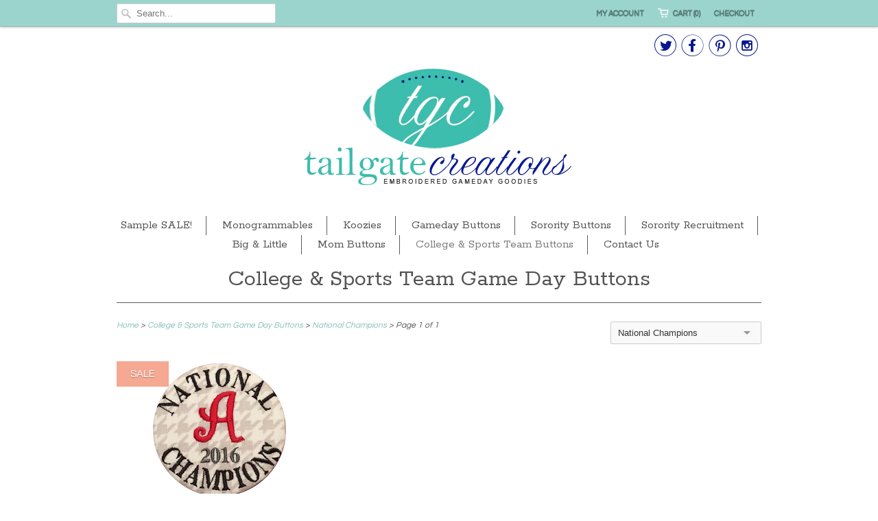

--- FILE ---
content_type: text/html; charset=utf-8
request_url: https://www.tailgatecreations.com/collections/college-buttons/national-champions
body_size: 13251
content:
<!doctype html>
<html lang="en">  
  <head>
    <meta charset="utf-8">
    <meta http-equiv="cleartype" content="on">
    <meta name="robots" content="index,follow">
      
    <title>
      
        College &amp; Sports Team Game Day Buttons
        tagged "National Champions"
        
        | Tailgate Creations
      
    </title>
    
    
      <meta name="description" content="Unique embroidered fabric college and sports teams game day 3&quot; pin back buttons. Custom made to order designs by Tailgate Creations complete any gameday outfit!" />
    

    

<meta name="author" content="Tailgate Creations">
<meta property="og:url" content="https://www.tailgatecreations.com/collections/college-buttons/national-champions">
<meta property="og:site_name" content="Tailgate Creations">


  <meta property="og:type" content="website">
  <meta property="og:title" content="College &amp; Sports Team Game Day Buttons">
  
  <meta property="og:image" content="http://www.tailgatecreations.com/cdn/shop/t/2/assets/logo.png?v=138277589808009289361405184631">
  <meta property="og:image:secure_url" content="https://www.tailgatecreations.com/cdn/shop/t/2/assets/logo.png?v=138277589808009289361405184631">
  


  <meta property="og:description" content="Unique embroidered fabric college and sports teams game day 3&quot; pin back buttons. Custom made to order designs by Tailgate Creations complete any gameday outfit!">







    
    

    <!-- Mobile Specific Metas -->
    <meta name="HandheldFriendly" content="True">
    <meta name="MobileOptimized" content="320">
    <meta name="viewport" content="width=device-width, initial-scale=1, maximum-scale=1"> 

    <!-- Stylesheets -->
    <link href="//www.tailgatecreations.com/cdn/shop/t/2/assets/styles.css?v=26966085065910099251717856184" rel="stylesheet" type="text/css" media="all" />

    <!-- Icons -->
    <link rel="shortcut icon" type="image/x-icon" href="//www.tailgatecreations.com/cdn/shop/t/2/assets/favicon.png?v=159778412543552424671405180718">
    <link rel="canonical" href="https://www.tailgatecreations.com/collections/college-buttons/national-champions" />

    <!-- Custom Fonts -->
    <link href='//fonts.googleapis.com/css?family=.|Rokkitt:light,normal,bold|Rokkitt:light,normal,bold|Questrial:light,normal,bold|Rokkitt:light,normal,bold|Questrial:light,normal,bold' rel='stylesheet' type='text/css'>
    
    
        
    <!-- jQuery and jQuery fallback -->
    <script src="//ajax.googleapis.com/ajax/libs/jquery/1.11.0/jquery.min.js"></script>
    <script>window.jQuery || document.write("<script src='//www.tailgatecreations.com/cdn/shop/t/2/assets/jquery.min.js?v=74721525869110791951405180719'>\x3C/script>")</script>
    <script src="//www.tailgatecreations.com/cdn/shop/t/2/assets/app.js?v=48837971920417377581466738655" type="text/javascript"></script>
    <script src="//www.tailgatecreations.com/cdn/shopifycloud/storefront/assets/themes_support/option_selection-b017cd28.js" type="text/javascript"></script>
    <script>window.performance && window.performance.mark && window.performance.mark('shopify.content_for_header.start');</script><meta name="facebook-domain-verification" content="txnceagsx1hsridxk5dd788z03n818">
<meta id="shopify-digital-wallet" name="shopify-digital-wallet" content="/5753249/digital_wallets/dialog">
<meta name="shopify-checkout-api-token" content="dcea14c878bd66b3006adc54c865a841">
<meta id="in-context-paypal-metadata" data-shop-id="5753249" data-venmo-supported="false" data-environment="production" data-locale="en_US" data-paypal-v4="true" data-currency="USD">
<link rel="alternate" type="application/atom+xml" title="Feed" href="/collections/college-buttons/national-champions.atom" />
<link rel="alternate" type="application/json+oembed" href="https://www.tailgatecreations.com/collections/college-buttons/national-champions.oembed">
<script async="async" src="/checkouts/internal/preloads.js?locale=en-US"></script>
<link rel="preconnect" href="https://shop.app" crossorigin="anonymous">
<script async="async" src="https://shop.app/checkouts/internal/preloads.js?locale=en-US&shop_id=5753249" crossorigin="anonymous"></script>
<script id="apple-pay-shop-capabilities" type="application/json">{"shopId":5753249,"countryCode":"US","currencyCode":"USD","merchantCapabilities":["supports3DS"],"merchantId":"gid:\/\/shopify\/Shop\/5753249","merchantName":"Tailgate Creations","requiredBillingContactFields":["postalAddress","email"],"requiredShippingContactFields":["postalAddress","email"],"shippingType":"shipping","supportedNetworks":["visa","masterCard","amex","discover","elo","jcb"],"total":{"type":"pending","label":"Tailgate Creations","amount":"1.00"},"shopifyPaymentsEnabled":true,"supportsSubscriptions":true}</script>
<script id="shopify-features" type="application/json">{"accessToken":"dcea14c878bd66b3006adc54c865a841","betas":["rich-media-storefront-analytics"],"domain":"www.tailgatecreations.com","predictiveSearch":true,"shopId":5753249,"locale":"en"}</script>
<script>var Shopify = Shopify || {};
Shopify.shop = "tailgate-creations.myshopify.com";
Shopify.locale = "en";
Shopify.currency = {"active":"USD","rate":"1.0"};
Shopify.country = "US";
Shopify.theme = {"name":"Responsive","id":9443327,"schema_name":null,"schema_version":null,"theme_store_id":304,"role":"main"};
Shopify.theme.handle = "null";
Shopify.theme.style = {"id":null,"handle":null};
Shopify.cdnHost = "www.tailgatecreations.com/cdn";
Shopify.routes = Shopify.routes || {};
Shopify.routes.root = "/";</script>
<script type="module">!function(o){(o.Shopify=o.Shopify||{}).modules=!0}(window);</script>
<script>!function(o){function n(){var o=[];function n(){o.push(Array.prototype.slice.apply(arguments))}return n.q=o,n}var t=o.Shopify=o.Shopify||{};t.loadFeatures=n(),t.autoloadFeatures=n()}(window);</script>
<script>
  window.ShopifyPay = window.ShopifyPay || {};
  window.ShopifyPay.apiHost = "shop.app\/pay";
  window.ShopifyPay.redirectState = null;
</script>
<script id="shop-js-analytics" type="application/json">{"pageType":"collection"}</script>
<script defer="defer" async type="module" src="//www.tailgatecreations.com/cdn/shopifycloud/shop-js/modules/v2/client.init-shop-cart-sync_BN7fPSNr.en.esm.js"></script>
<script defer="defer" async type="module" src="//www.tailgatecreations.com/cdn/shopifycloud/shop-js/modules/v2/chunk.common_Cbph3Kss.esm.js"></script>
<script defer="defer" async type="module" src="//www.tailgatecreations.com/cdn/shopifycloud/shop-js/modules/v2/chunk.modal_DKumMAJ1.esm.js"></script>
<script type="module">
  await import("//www.tailgatecreations.com/cdn/shopifycloud/shop-js/modules/v2/client.init-shop-cart-sync_BN7fPSNr.en.esm.js");
await import("//www.tailgatecreations.com/cdn/shopifycloud/shop-js/modules/v2/chunk.common_Cbph3Kss.esm.js");
await import("//www.tailgatecreations.com/cdn/shopifycloud/shop-js/modules/v2/chunk.modal_DKumMAJ1.esm.js");

  window.Shopify.SignInWithShop?.initShopCartSync?.({"fedCMEnabled":true,"windoidEnabled":true});

</script>
<script>
  window.Shopify = window.Shopify || {};
  if (!window.Shopify.featureAssets) window.Shopify.featureAssets = {};
  window.Shopify.featureAssets['shop-js'] = {"shop-cart-sync":["modules/v2/client.shop-cart-sync_CJVUk8Jm.en.esm.js","modules/v2/chunk.common_Cbph3Kss.esm.js","modules/v2/chunk.modal_DKumMAJ1.esm.js"],"init-fed-cm":["modules/v2/client.init-fed-cm_7Fvt41F4.en.esm.js","modules/v2/chunk.common_Cbph3Kss.esm.js","modules/v2/chunk.modal_DKumMAJ1.esm.js"],"init-shop-email-lookup-coordinator":["modules/v2/client.init-shop-email-lookup-coordinator_Cc088_bR.en.esm.js","modules/v2/chunk.common_Cbph3Kss.esm.js","modules/v2/chunk.modal_DKumMAJ1.esm.js"],"init-windoid":["modules/v2/client.init-windoid_hPopwJRj.en.esm.js","modules/v2/chunk.common_Cbph3Kss.esm.js","modules/v2/chunk.modal_DKumMAJ1.esm.js"],"shop-button":["modules/v2/client.shop-button_B0jaPSNF.en.esm.js","modules/v2/chunk.common_Cbph3Kss.esm.js","modules/v2/chunk.modal_DKumMAJ1.esm.js"],"shop-cash-offers":["modules/v2/client.shop-cash-offers_DPIskqss.en.esm.js","modules/v2/chunk.common_Cbph3Kss.esm.js","modules/v2/chunk.modal_DKumMAJ1.esm.js"],"shop-toast-manager":["modules/v2/client.shop-toast-manager_CK7RT69O.en.esm.js","modules/v2/chunk.common_Cbph3Kss.esm.js","modules/v2/chunk.modal_DKumMAJ1.esm.js"],"init-shop-cart-sync":["modules/v2/client.init-shop-cart-sync_BN7fPSNr.en.esm.js","modules/v2/chunk.common_Cbph3Kss.esm.js","modules/v2/chunk.modal_DKumMAJ1.esm.js"],"init-customer-accounts-sign-up":["modules/v2/client.init-customer-accounts-sign-up_CfPf4CXf.en.esm.js","modules/v2/client.shop-login-button_DeIztwXF.en.esm.js","modules/v2/chunk.common_Cbph3Kss.esm.js","modules/v2/chunk.modal_DKumMAJ1.esm.js"],"pay-button":["modules/v2/client.pay-button_CgIwFSYN.en.esm.js","modules/v2/chunk.common_Cbph3Kss.esm.js","modules/v2/chunk.modal_DKumMAJ1.esm.js"],"init-customer-accounts":["modules/v2/client.init-customer-accounts_DQ3x16JI.en.esm.js","modules/v2/client.shop-login-button_DeIztwXF.en.esm.js","modules/v2/chunk.common_Cbph3Kss.esm.js","modules/v2/chunk.modal_DKumMAJ1.esm.js"],"avatar":["modules/v2/client.avatar_BTnouDA3.en.esm.js"],"init-shop-for-new-customer-accounts":["modules/v2/client.init-shop-for-new-customer-accounts_CsZy_esa.en.esm.js","modules/v2/client.shop-login-button_DeIztwXF.en.esm.js","modules/v2/chunk.common_Cbph3Kss.esm.js","modules/v2/chunk.modal_DKumMAJ1.esm.js"],"shop-follow-button":["modules/v2/client.shop-follow-button_BRMJjgGd.en.esm.js","modules/v2/chunk.common_Cbph3Kss.esm.js","modules/v2/chunk.modal_DKumMAJ1.esm.js"],"checkout-modal":["modules/v2/client.checkout-modal_B9Drz_yf.en.esm.js","modules/v2/chunk.common_Cbph3Kss.esm.js","modules/v2/chunk.modal_DKumMAJ1.esm.js"],"shop-login-button":["modules/v2/client.shop-login-button_DeIztwXF.en.esm.js","modules/v2/chunk.common_Cbph3Kss.esm.js","modules/v2/chunk.modal_DKumMAJ1.esm.js"],"lead-capture":["modules/v2/client.lead-capture_DXYzFM3R.en.esm.js","modules/v2/chunk.common_Cbph3Kss.esm.js","modules/v2/chunk.modal_DKumMAJ1.esm.js"],"shop-login":["modules/v2/client.shop-login_CA5pJqmO.en.esm.js","modules/v2/chunk.common_Cbph3Kss.esm.js","modules/v2/chunk.modal_DKumMAJ1.esm.js"],"payment-terms":["modules/v2/client.payment-terms_BxzfvcZJ.en.esm.js","modules/v2/chunk.common_Cbph3Kss.esm.js","modules/v2/chunk.modal_DKumMAJ1.esm.js"]};
</script>
<script id="__st">var __st={"a":5753249,"offset":-18000,"reqid":"2a9dfeb5-ef02-400b-9e5d-c49f62ba8fcc-1769881507","pageurl":"www.tailgatecreations.com\/collections\/college-buttons\/national-champions","u":"851de29bd6ec","p":"collection","rtyp":"collection","rid":27278003};</script>
<script>window.ShopifyPaypalV4VisibilityTracking = true;</script>
<script id="captcha-bootstrap">!function(){'use strict';const t='contact',e='account',n='new_comment',o=[[t,t],['blogs',n],['comments',n],[t,'customer']],c=[[e,'customer_login'],[e,'guest_login'],[e,'recover_customer_password'],[e,'create_customer']],r=t=>t.map((([t,e])=>`form[action*='/${t}']:not([data-nocaptcha='true']) input[name='form_type'][value='${e}']`)).join(','),a=t=>()=>t?[...document.querySelectorAll(t)].map((t=>t.form)):[];function s(){const t=[...o],e=r(t);return a(e)}const i='password',u='form_key',d=['recaptcha-v3-token','g-recaptcha-response','h-captcha-response',i],f=()=>{try{return window.sessionStorage}catch{return}},m='__shopify_v',_=t=>t.elements[u];function p(t,e,n=!1){try{const o=window.sessionStorage,c=JSON.parse(o.getItem(e)),{data:r}=function(t){const{data:e,action:n}=t;return t[m]||n?{data:e,action:n}:{data:t,action:n}}(c);for(const[e,n]of Object.entries(r))t.elements[e]&&(t.elements[e].value=n);n&&o.removeItem(e)}catch(o){console.error('form repopulation failed',{error:o})}}const l='form_type',E='cptcha';function T(t){t.dataset[E]=!0}const w=window,h=w.document,L='Shopify',v='ce_forms',y='captcha';let A=!1;((t,e)=>{const n=(g='f06e6c50-85a8-45c8-87d0-21a2b65856fe',I='https://cdn.shopify.com/shopifycloud/storefront-forms-hcaptcha/ce_storefront_forms_captcha_hcaptcha.v1.5.2.iife.js',D={infoText:'Protected by hCaptcha',privacyText:'Privacy',termsText:'Terms'},(t,e,n)=>{const o=w[L][v],c=o.bindForm;if(c)return c(t,g,e,D).then(n);var r;o.q.push([[t,g,e,D],n]),r=I,A||(h.body.append(Object.assign(h.createElement('script'),{id:'captcha-provider',async:!0,src:r})),A=!0)});var g,I,D;w[L]=w[L]||{},w[L][v]=w[L][v]||{},w[L][v].q=[],w[L][y]=w[L][y]||{},w[L][y].protect=function(t,e){n(t,void 0,e),T(t)},Object.freeze(w[L][y]),function(t,e,n,w,h,L){const[v,y,A,g]=function(t,e,n){const i=e?o:[],u=t?c:[],d=[...i,...u],f=r(d),m=r(i),_=r(d.filter((([t,e])=>n.includes(e))));return[a(f),a(m),a(_),s()]}(w,h,L),I=t=>{const e=t.target;return e instanceof HTMLFormElement?e:e&&e.form},D=t=>v().includes(t);t.addEventListener('submit',(t=>{const e=I(t);if(!e)return;const n=D(e)&&!e.dataset.hcaptchaBound&&!e.dataset.recaptchaBound,o=_(e),c=g().includes(e)&&(!o||!o.value);(n||c)&&t.preventDefault(),c&&!n&&(function(t){try{if(!f())return;!function(t){const e=f();if(!e)return;const n=_(t);if(!n)return;const o=n.value;o&&e.removeItem(o)}(t);const e=Array.from(Array(32),(()=>Math.random().toString(36)[2])).join('');!function(t,e){_(t)||t.append(Object.assign(document.createElement('input'),{type:'hidden',name:u})),t.elements[u].value=e}(t,e),function(t,e){const n=f();if(!n)return;const o=[...t.querySelectorAll(`input[type='${i}']`)].map((({name:t})=>t)),c=[...d,...o],r={};for(const[a,s]of new FormData(t).entries())c.includes(a)||(r[a]=s);n.setItem(e,JSON.stringify({[m]:1,action:t.action,data:r}))}(t,e)}catch(e){console.error('failed to persist form',e)}}(e),e.submit())}));const S=(t,e)=>{t&&!t.dataset[E]&&(n(t,e.some((e=>e===t))),T(t))};for(const o of['focusin','change'])t.addEventListener(o,(t=>{const e=I(t);D(e)&&S(e,y())}));const B=e.get('form_key'),M=e.get(l),P=B&&M;t.addEventListener('DOMContentLoaded',(()=>{const t=y();if(P)for(const e of t)e.elements[l].value===M&&p(e,B);[...new Set([...A(),...v().filter((t=>'true'===t.dataset.shopifyCaptcha))])].forEach((e=>S(e,t)))}))}(h,new URLSearchParams(w.location.search),n,t,e,['guest_login'])})(!0,!0)}();</script>
<script integrity="sha256-4kQ18oKyAcykRKYeNunJcIwy7WH5gtpwJnB7kiuLZ1E=" data-source-attribution="shopify.loadfeatures" defer="defer" src="//www.tailgatecreations.com/cdn/shopifycloud/storefront/assets/storefront/load_feature-a0a9edcb.js" crossorigin="anonymous"></script>
<script crossorigin="anonymous" defer="defer" src="//www.tailgatecreations.com/cdn/shopifycloud/storefront/assets/shopify_pay/storefront-65b4c6d7.js?v=20250812"></script>
<script data-source-attribution="shopify.dynamic_checkout.dynamic.init">var Shopify=Shopify||{};Shopify.PaymentButton=Shopify.PaymentButton||{isStorefrontPortableWallets:!0,init:function(){window.Shopify.PaymentButton.init=function(){};var t=document.createElement("script");t.src="https://www.tailgatecreations.com/cdn/shopifycloud/portable-wallets/latest/portable-wallets.en.js",t.type="module",document.head.appendChild(t)}};
</script>
<script data-source-attribution="shopify.dynamic_checkout.buyer_consent">
  function portableWalletsHideBuyerConsent(e){var t=document.getElementById("shopify-buyer-consent"),n=document.getElementById("shopify-subscription-policy-button");t&&n&&(t.classList.add("hidden"),t.setAttribute("aria-hidden","true"),n.removeEventListener("click",e))}function portableWalletsShowBuyerConsent(e){var t=document.getElementById("shopify-buyer-consent"),n=document.getElementById("shopify-subscription-policy-button");t&&n&&(t.classList.remove("hidden"),t.removeAttribute("aria-hidden"),n.addEventListener("click",e))}window.Shopify?.PaymentButton&&(window.Shopify.PaymentButton.hideBuyerConsent=portableWalletsHideBuyerConsent,window.Shopify.PaymentButton.showBuyerConsent=portableWalletsShowBuyerConsent);
</script>
<script data-source-attribution="shopify.dynamic_checkout.cart.bootstrap">document.addEventListener("DOMContentLoaded",(function(){function t(){return document.querySelector("shopify-accelerated-checkout-cart, shopify-accelerated-checkout")}if(t())Shopify.PaymentButton.init();else{new MutationObserver((function(e,n){t()&&(Shopify.PaymentButton.init(),n.disconnect())})).observe(document.body,{childList:!0,subtree:!0})}}));
</script>
<link id="shopify-accelerated-checkout-styles" rel="stylesheet" media="screen" href="https://www.tailgatecreations.com/cdn/shopifycloud/portable-wallets/latest/accelerated-checkout-backwards-compat.css" crossorigin="anonymous">
<style id="shopify-accelerated-checkout-cart">
        #shopify-buyer-consent {
  margin-top: 1em;
  display: inline-block;
  width: 100%;
}

#shopify-buyer-consent.hidden {
  display: none;
}

#shopify-subscription-policy-button {
  background: none;
  border: none;
  padding: 0;
  text-decoration: underline;
  font-size: inherit;
  cursor: pointer;
}

#shopify-subscription-policy-button::before {
  box-shadow: none;
}

      </style>

<script>window.performance && window.performance.mark && window.performance.mark('shopify.content_for_header.end');</script>
  <link href="https://monorail-edge.shopifysvc.com" rel="dns-prefetch">
<script>(function(){if ("sendBeacon" in navigator && "performance" in window) {try {var session_token_from_headers = performance.getEntriesByType('navigation')[0].serverTiming.find(x => x.name == '_s').description;} catch {var session_token_from_headers = undefined;}var session_cookie_matches = document.cookie.match(/_shopify_s=([^;]*)/);var session_token_from_cookie = session_cookie_matches && session_cookie_matches.length === 2 ? session_cookie_matches[1] : "";var session_token = session_token_from_headers || session_token_from_cookie || "";function handle_abandonment_event(e) {var entries = performance.getEntries().filter(function(entry) {return /monorail-edge.shopifysvc.com/.test(entry.name);});if (!window.abandonment_tracked && entries.length === 0) {window.abandonment_tracked = true;var currentMs = Date.now();var navigation_start = performance.timing.navigationStart;var payload = {shop_id: 5753249,url: window.location.href,navigation_start,duration: currentMs - navigation_start,session_token,page_type: "collection"};window.navigator.sendBeacon("https://monorail-edge.shopifysvc.com/v1/produce", JSON.stringify({schema_id: "online_store_buyer_site_abandonment/1.1",payload: payload,metadata: {event_created_at_ms: currentMs,event_sent_at_ms: currentMs}}));}}window.addEventListener('pagehide', handle_abandonment_event);}}());</script>
<script id="web-pixels-manager-setup">(function e(e,d,r,n,o){if(void 0===o&&(o={}),!Boolean(null===(a=null===(i=window.Shopify)||void 0===i?void 0:i.analytics)||void 0===a?void 0:a.replayQueue)){var i,a;window.Shopify=window.Shopify||{};var t=window.Shopify;t.analytics=t.analytics||{};var s=t.analytics;s.replayQueue=[],s.publish=function(e,d,r){return s.replayQueue.push([e,d,r]),!0};try{self.performance.mark("wpm:start")}catch(e){}var l=function(){var e={modern:/Edge?\/(1{2}[4-9]|1[2-9]\d|[2-9]\d{2}|\d{4,})\.\d+(\.\d+|)|Firefox\/(1{2}[4-9]|1[2-9]\d|[2-9]\d{2}|\d{4,})\.\d+(\.\d+|)|Chrom(ium|e)\/(9{2}|\d{3,})\.\d+(\.\d+|)|(Maci|X1{2}).+ Version\/(15\.\d+|(1[6-9]|[2-9]\d|\d{3,})\.\d+)([,.]\d+|)( \(\w+\)|)( Mobile\/\w+|) Safari\/|Chrome.+OPR\/(9{2}|\d{3,})\.\d+\.\d+|(CPU[ +]OS|iPhone[ +]OS|CPU[ +]iPhone|CPU IPhone OS|CPU iPad OS)[ +]+(15[._]\d+|(1[6-9]|[2-9]\d|\d{3,})[._]\d+)([._]\d+|)|Android:?[ /-](13[3-9]|1[4-9]\d|[2-9]\d{2}|\d{4,})(\.\d+|)(\.\d+|)|Android.+Firefox\/(13[5-9]|1[4-9]\d|[2-9]\d{2}|\d{4,})\.\d+(\.\d+|)|Android.+Chrom(ium|e)\/(13[3-9]|1[4-9]\d|[2-9]\d{2}|\d{4,})\.\d+(\.\d+|)|SamsungBrowser\/([2-9]\d|\d{3,})\.\d+/,legacy:/Edge?\/(1[6-9]|[2-9]\d|\d{3,})\.\d+(\.\d+|)|Firefox\/(5[4-9]|[6-9]\d|\d{3,})\.\d+(\.\d+|)|Chrom(ium|e)\/(5[1-9]|[6-9]\d|\d{3,})\.\d+(\.\d+|)([\d.]+$|.*Safari\/(?![\d.]+ Edge\/[\d.]+$))|(Maci|X1{2}).+ Version\/(10\.\d+|(1[1-9]|[2-9]\d|\d{3,})\.\d+)([,.]\d+|)( \(\w+\)|)( Mobile\/\w+|) Safari\/|Chrome.+OPR\/(3[89]|[4-9]\d|\d{3,})\.\d+\.\d+|(CPU[ +]OS|iPhone[ +]OS|CPU[ +]iPhone|CPU IPhone OS|CPU iPad OS)[ +]+(10[._]\d+|(1[1-9]|[2-9]\d|\d{3,})[._]\d+)([._]\d+|)|Android:?[ /-](13[3-9]|1[4-9]\d|[2-9]\d{2}|\d{4,})(\.\d+|)(\.\d+|)|Mobile Safari.+OPR\/([89]\d|\d{3,})\.\d+\.\d+|Android.+Firefox\/(13[5-9]|1[4-9]\d|[2-9]\d{2}|\d{4,})\.\d+(\.\d+|)|Android.+Chrom(ium|e)\/(13[3-9]|1[4-9]\d|[2-9]\d{2}|\d{4,})\.\d+(\.\d+|)|Android.+(UC? ?Browser|UCWEB|U3)[ /]?(15\.([5-9]|\d{2,})|(1[6-9]|[2-9]\d|\d{3,})\.\d+)\.\d+|SamsungBrowser\/(5\.\d+|([6-9]|\d{2,})\.\d+)|Android.+MQ{2}Browser\/(14(\.(9|\d{2,})|)|(1[5-9]|[2-9]\d|\d{3,})(\.\d+|))(\.\d+|)|K[Aa][Ii]OS\/(3\.\d+|([4-9]|\d{2,})\.\d+)(\.\d+|)/},d=e.modern,r=e.legacy,n=navigator.userAgent;return n.match(d)?"modern":n.match(r)?"legacy":"unknown"}(),u="modern"===l?"modern":"legacy",c=(null!=n?n:{modern:"",legacy:""})[u],f=function(e){return[e.baseUrl,"/wpm","/b",e.hashVersion,"modern"===e.buildTarget?"m":"l",".js"].join("")}({baseUrl:d,hashVersion:r,buildTarget:u}),m=function(e){var d=e.version,r=e.bundleTarget,n=e.surface,o=e.pageUrl,i=e.monorailEndpoint;return{emit:function(e){var a=e.status,t=e.errorMsg,s=(new Date).getTime(),l=JSON.stringify({metadata:{event_sent_at_ms:s},events:[{schema_id:"web_pixels_manager_load/3.1",payload:{version:d,bundle_target:r,page_url:o,status:a,surface:n,error_msg:t},metadata:{event_created_at_ms:s}}]});if(!i)return console&&console.warn&&console.warn("[Web Pixels Manager] No Monorail endpoint provided, skipping logging."),!1;try{return self.navigator.sendBeacon.bind(self.navigator)(i,l)}catch(e){}var u=new XMLHttpRequest;try{return u.open("POST",i,!0),u.setRequestHeader("Content-Type","text/plain"),u.send(l),!0}catch(e){return console&&console.warn&&console.warn("[Web Pixels Manager] Got an unhandled error while logging to Monorail."),!1}}}}({version:r,bundleTarget:l,surface:e.surface,pageUrl:self.location.href,monorailEndpoint:e.monorailEndpoint});try{o.browserTarget=l,function(e){var d=e.src,r=e.async,n=void 0===r||r,o=e.onload,i=e.onerror,a=e.sri,t=e.scriptDataAttributes,s=void 0===t?{}:t,l=document.createElement("script"),u=document.querySelector("head"),c=document.querySelector("body");if(l.async=n,l.src=d,a&&(l.integrity=a,l.crossOrigin="anonymous"),s)for(var f in s)if(Object.prototype.hasOwnProperty.call(s,f))try{l.dataset[f]=s[f]}catch(e){}if(o&&l.addEventListener("load",o),i&&l.addEventListener("error",i),u)u.appendChild(l);else{if(!c)throw new Error("Did not find a head or body element to append the script");c.appendChild(l)}}({src:f,async:!0,onload:function(){if(!function(){var e,d;return Boolean(null===(d=null===(e=window.Shopify)||void 0===e?void 0:e.analytics)||void 0===d?void 0:d.initialized)}()){var d=window.webPixelsManager.init(e)||void 0;if(d){var r=window.Shopify.analytics;r.replayQueue.forEach((function(e){var r=e[0],n=e[1],o=e[2];d.publishCustomEvent(r,n,o)})),r.replayQueue=[],r.publish=d.publishCustomEvent,r.visitor=d.visitor,r.initialized=!0}}},onerror:function(){return m.emit({status:"failed",errorMsg:"".concat(f," has failed to load")})},sri:function(e){var d=/^sha384-[A-Za-z0-9+/=]+$/;return"string"==typeof e&&d.test(e)}(c)?c:"",scriptDataAttributes:o}),m.emit({status:"loading"})}catch(e){m.emit({status:"failed",errorMsg:(null==e?void 0:e.message)||"Unknown error"})}}})({shopId: 5753249,storefrontBaseUrl: "https://www.tailgatecreations.com",extensionsBaseUrl: "https://extensions.shopifycdn.com/cdn/shopifycloud/web-pixels-manager",monorailEndpoint: "https://monorail-edge.shopifysvc.com/unstable/produce_batch",surface: "storefront-renderer",enabledBetaFlags: ["2dca8a86"],webPixelsConfigList: [{"id":"52920500","eventPayloadVersion":"v1","runtimeContext":"LAX","scriptVersion":"1","type":"CUSTOM","privacyPurposes":["MARKETING"],"name":"Meta pixel (migrated)"},{"id":"shopify-app-pixel","configuration":"{}","eventPayloadVersion":"v1","runtimeContext":"STRICT","scriptVersion":"0450","apiClientId":"shopify-pixel","type":"APP","privacyPurposes":["ANALYTICS","MARKETING"]},{"id":"shopify-custom-pixel","eventPayloadVersion":"v1","runtimeContext":"LAX","scriptVersion":"0450","apiClientId":"shopify-pixel","type":"CUSTOM","privacyPurposes":["ANALYTICS","MARKETING"]}],isMerchantRequest: false,initData: {"shop":{"name":"Tailgate Creations","paymentSettings":{"currencyCode":"USD"},"myshopifyDomain":"tailgate-creations.myshopify.com","countryCode":"US","storefrontUrl":"https:\/\/www.tailgatecreations.com"},"customer":null,"cart":null,"checkout":null,"productVariants":[],"purchasingCompany":null},},"https://www.tailgatecreations.com/cdn","1d2a099fw23dfb22ep557258f5m7a2edbae",{"modern":"","legacy":""},{"shopId":"5753249","storefrontBaseUrl":"https:\/\/www.tailgatecreations.com","extensionBaseUrl":"https:\/\/extensions.shopifycdn.com\/cdn\/shopifycloud\/web-pixels-manager","surface":"storefront-renderer","enabledBetaFlags":"[\"2dca8a86\"]","isMerchantRequest":"false","hashVersion":"1d2a099fw23dfb22ep557258f5m7a2edbae","publish":"custom","events":"[[\"page_viewed\",{}],[\"collection_viewed\",{\"collection\":{\"id\":\"27278003\",\"title\":\"College \u0026 Sports Team Game Day Buttons\",\"productVariants\":[{\"price\":{\"amount\":2.0,\"currencyCode\":\"USD\"},\"product\":{\"title\":\"National Champions 2016\",\"vendor\":\"Tailgate Creations\",\"id\":\"5250065667\",\"untranslatedTitle\":\"National Champions 2016\",\"url\":\"\/products\/alabama-2016-national-champions\",\"type\":\"Embroidered College Button\"},\"id\":\"16212176003\",\"image\":{\"src\":\"\/\/www.tailgatecreations.com\/cdn\/shop\/products\/champ_pic.png?v=1455216484\"},\"sku\":\"\",\"title\":\"Default Title\",\"untranslatedTitle\":\"Default Title\"}]}}]]"});</script><script>
  window.ShopifyAnalytics = window.ShopifyAnalytics || {};
  window.ShopifyAnalytics.meta = window.ShopifyAnalytics.meta || {};
  window.ShopifyAnalytics.meta.currency = 'USD';
  var meta = {"products":[{"id":5250065667,"gid":"gid:\/\/shopify\/Product\/5250065667","vendor":"Tailgate Creations","type":"Embroidered College Button","handle":"alabama-2016-national-champions","variants":[{"id":16212176003,"price":200,"name":"National Champions 2016","public_title":null,"sku":""}],"remote":false}],"page":{"pageType":"collection","resourceType":"collection","resourceId":27278003,"requestId":"2a9dfeb5-ef02-400b-9e5d-c49f62ba8fcc-1769881507"}};
  for (var attr in meta) {
    window.ShopifyAnalytics.meta[attr] = meta[attr];
  }
</script>
<script class="analytics">
  (function () {
    var customDocumentWrite = function(content) {
      var jquery = null;

      if (window.jQuery) {
        jquery = window.jQuery;
      } else if (window.Checkout && window.Checkout.$) {
        jquery = window.Checkout.$;
      }

      if (jquery) {
        jquery('body').append(content);
      }
    };

    var hasLoggedConversion = function(token) {
      if (token) {
        return document.cookie.indexOf('loggedConversion=' + token) !== -1;
      }
      return false;
    }

    var setCookieIfConversion = function(token) {
      if (token) {
        var twoMonthsFromNow = new Date(Date.now());
        twoMonthsFromNow.setMonth(twoMonthsFromNow.getMonth() + 2);

        document.cookie = 'loggedConversion=' + token + '; expires=' + twoMonthsFromNow;
      }
    }

    var trekkie = window.ShopifyAnalytics.lib = window.trekkie = window.trekkie || [];
    if (trekkie.integrations) {
      return;
    }
    trekkie.methods = [
      'identify',
      'page',
      'ready',
      'track',
      'trackForm',
      'trackLink'
    ];
    trekkie.factory = function(method) {
      return function() {
        var args = Array.prototype.slice.call(arguments);
        args.unshift(method);
        trekkie.push(args);
        return trekkie;
      };
    };
    for (var i = 0; i < trekkie.methods.length; i++) {
      var key = trekkie.methods[i];
      trekkie[key] = trekkie.factory(key);
    }
    trekkie.load = function(config) {
      trekkie.config = config || {};
      trekkie.config.initialDocumentCookie = document.cookie;
      var first = document.getElementsByTagName('script')[0];
      var script = document.createElement('script');
      script.type = 'text/javascript';
      script.onerror = function(e) {
        var scriptFallback = document.createElement('script');
        scriptFallback.type = 'text/javascript';
        scriptFallback.onerror = function(error) {
                var Monorail = {
      produce: function produce(monorailDomain, schemaId, payload) {
        var currentMs = new Date().getTime();
        var event = {
          schema_id: schemaId,
          payload: payload,
          metadata: {
            event_created_at_ms: currentMs,
            event_sent_at_ms: currentMs
          }
        };
        return Monorail.sendRequest("https://" + monorailDomain + "/v1/produce", JSON.stringify(event));
      },
      sendRequest: function sendRequest(endpointUrl, payload) {
        // Try the sendBeacon API
        if (window && window.navigator && typeof window.navigator.sendBeacon === 'function' && typeof window.Blob === 'function' && !Monorail.isIos12()) {
          var blobData = new window.Blob([payload], {
            type: 'text/plain'
          });

          if (window.navigator.sendBeacon(endpointUrl, blobData)) {
            return true;
          } // sendBeacon was not successful

        } // XHR beacon

        var xhr = new XMLHttpRequest();

        try {
          xhr.open('POST', endpointUrl);
          xhr.setRequestHeader('Content-Type', 'text/plain');
          xhr.send(payload);
        } catch (e) {
          console.log(e);
        }

        return false;
      },
      isIos12: function isIos12() {
        return window.navigator.userAgent.lastIndexOf('iPhone; CPU iPhone OS 12_') !== -1 || window.navigator.userAgent.lastIndexOf('iPad; CPU OS 12_') !== -1;
      }
    };
    Monorail.produce('monorail-edge.shopifysvc.com',
      'trekkie_storefront_load_errors/1.1',
      {shop_id: 5753249,
      theme_id: 9443327,
      app_name: "storefront",
      context_url: window.location.href,
      source_url: "//www.tailgatecreations.com/cdn/s/trekkie.storefront.c59ea00e0474b293ae6629561379568a2d7c4bba.min.js"});

        };
        scriptFallback.async = true;
        scriptFallback.src = '//www.tailgatecreations.com/cdn/s/trekkie.storefront.c59ea00e0474b293ae6629561379568a2d7c4bba.min.js';
        first.parentNode.insertBefore(scriptFallback, first);
      };
      script.async = true;
      script.src = '//www.tailgatecreations.com/cdn/s/trekkie.storefront.c59ea00e0474b293ae6629561379568a2d7c4bba.min.js';
      first.parentNode.insertBefore(script, first);
    };
    trekkie.load(
      {"Trekkie":{"appName":"storefront","development":false,"defaultAttributes":{"shopId":5753249,"isMerchantRequest":null,"themeId":9443327,"themeCityHash":"9446122311524572876","contentLanguage":"en","currency":"USD","eventMetadataId":"1a7a38fc-07ad-4d75-99bc-f942874910bd"},"isServerSideCookieWritingEnabled":true,"monorailRegion":"shop_domain","enabledBetaFlags":["65f19447","b5387b81"]},"Session Attribution":{},"S2S":{"facebookCapiEnabled":true,"source":"trekkie-storefront-renderer","apiClientId":580111}}
    );

    var loaded = false;
    trekkie.ready(function() {
      if (loaded) return;
      loaded = true;

      window.ShopifyAnalytics.lib = window.trekkie;

      var originalDocumentWrite = document.write;
      document.write = customDocumentWrite;
      try { window.ShopifyAnalytics.merchantGoogleAnalytics.call(this); } catch(error) {};
      document.write = originalDocumentWrite;

      window.ShopifyAnalytics.lib.page(null,{"pageType":"collection","resourceType":"collection","resourceId":27278003,"requestId":"2a9dfeb5-ef02-400b-9e5d-c49f62ba8fcc-1769881507","shopifyEmitted":true});

      var match = window.location.pathname.match(/checkouts\/(.+)\/(thank_you|post_purchase)/)
      var token = match? match[1]: undefined;
      if (!hasLoggedConversion(token)) {
        setCookieIfConversion(token);
        window.ShopifyAnalytics.lib.track("Viewed Product Category",{"currency":"USD","category":"Collection: college-buttons","collectionName":"college-buttons","collectionId":27278003,"nonInteraction":true},undefined,undefined,{"shopifyEmitted":true});
      }
    });


        var eventsListenerScript = document.createElement('script');
        eventsListenerScript.async = true;
        eventsListenerScript.src = "//www.tailgatecreations.com/cdn/shopifycloud/storefront/assets/shop_events_listener-3da45d37.js";
        document.getElementsByTagName('head')[0].appendChild(eventsListenerScript);

})();</script>
<script
  defer
  src="https://www.tailgatecreations.com/cdn/shopifycloud/perf-kit/shopify-perf-kit-3.1.0.min.js"
  data-application="storefront-renderer"
  data-shop-id="5753249"
  data-render-region="gcp-us-central1"
  data-page-type="collection"
  data-theme-instance-id="9443327"
  data-theme-name=""
  data-theme-version=""
  data-monorail-region="shop_domain"
  data-resource-timing-sampling-rate="10"
  data-shs="true"
  data-shs-beacon="true"
  data-shs-export-with-fetch="true"
  data-shs-logs-sample-rate="1"
  data-shs-beacon-endpoint="https://www.tailgatecreations.com/api/collect"
></script>
</head>
  <body class="collection">
    <div id="fb-root"></div>
    <script>(function(d, s, id) {
      var js, fjs = d.getElementsByTagName(s)[0];
      if (d.getElementById(id)) return;
      js = d.createElement(s); js.id = id; js.async=true;
      js.src = "//connect.facebook.net/en_US/all.js#xfbml=1&status=0";
      fjs.parentNode.insertBefore(js, fjs);
    }(document, 'script', 'facebook-jssdk'));</script>

    <div class="top_bar">
      <div class="container">
        
          <div class="four columns top_bar_search">          
            <form class="search" action="/search">
              
                <input type="hidden" name="type" value="product" />
              
              <input type="text" name="q" class="search_box" placeholder="Search..." value="" />
            </form>
          </div>
                
        
        

        <div class="columns twelve">
          <ul>
            <li>
              
                <a href="/cart" title="Checkout" class="checkout">Checkout</a>
              
            </li>
            <li>
              <a href="/cart" class="cart" title="Shopping Cart">Cart (0)</a>
            </li>
            
              <li>
                <a href="/account" title="My Account">My Account</a>
              </li>
            
            
            
          </ul>
        </div>
      </div>  
    </div>
  
    <div class="container content"> 
      
        <div class="header_icons">
          
  <a href="https://twitter.com/TGcreations" title="Tailgate Creations on Twitter" class="ss-icon" rel="me" target="_blank">
    &#xF611;
  </a>              



  <a href="https://www.facebook.com/tailgatecreations?ref=hl&ref_type=bookmark" title="Tailgate Creations on Facebook" class="ss-icon" rel="me" target="_blank">
    &#xF610;
  </a>              







  <a href="http://www.pinterest.com/tgcreations/" title="Tailgate Creations on Pinterest" class="ss-icon" rel="me" target="_blank">
    &#xF650;
  </a>              





  <a href="http://instagram.com/tailgatecreations" title="Tailgate Creations on Instagram" class="ss-icon" rel="me" target="_blank"> 
    &#xF641;
  </a>              







        </div>
      
      <div class="sixteen columns logo">
        <a href="https://www.tailgatecreations.com" title="Tailgate Creations">
          
            <img src="//www.tailgatecreations.com/cdn/shop/t/2/assets/logo.png?v=138277589808009289361405184631" alt="Tailgate Creations" />
          
        </a>
      </div>
      
      <div class="sixteen columns clearfix">
        <div id="mobile_nav"></div>
        <div id="nav">
          <ul id="menu">
            
              
                <li><a href="/collections/sample-sale" title="Sample SALE!" >Sample SALE!</a></li>
              
            
              
                <li><a href="/collections/monogrammables" title="Monogrammables" >Monogrammables</a></li>
              
            
              
                <li><a href="/collections/koozie" title="Koozies" >Koozies</a></li>
              
            
              
                <li><a href="/collections/gameday-buttons" title="Gameday Buttons" >Gameday Buttons</a></li>
              
            
              
                <li><a href="/collections/sorority-buttons" title="Sorority Buttons" >Sorority Buttons</a></li>
              
            
              
                <li><a href="/collections/sorority-recruitment" title="Sorority Recruitment" >Sorority Recruitment</a></li>
              
            
              
                <li><a href="/collections/big-little" title="Big & Little" >Big & Little</a></li>
              
            
              
                <li><a href="/collections/family-buttons" title="Mom Buttons" >Mom Buttons</a></li>
              
            
              
                <li><a href="/collections/college-buttons" title="College & Sports Team Buttons" class="active">College & Sports Team Buttons</a></li>
              
            
              
                <li><a href="/pages/contact-us" title="Contact Us" >Contact Us</a></li>
              
            
          </ul>
        </div>
      </div>
      
      

      
        

  <div class="sixteen columns">
    <div class="section clearfix">    
      <h1><a href="/collections/college-buttons" title="College &amp; Sports Team Game Day Buttons">College & Sports Team Game Day Buttons</a></h1>

      <div class="breadcrumb twelve columns alpha">
        <span itemscope itemtype="http://data-vocabulary.org/Breadcrumb"><a href="https://www.tailgatecreations.com" title="Tailgate Creations" itemprop="url"><span itemprop="title">Home</span></a></span> 
        &#62;
        <span itemscope itemtype="http://data-vocabulary.org/Breadcrumb"><a href="/collections/college-buttons" title="College &amp; Sports Team Game Day Buttons" itemprop="url"><span itemprop="title">College & Sports Team Game Day Buttons</span></a></span>       
      
        
          
            &#62;
            <span itemscope itemtype="http://data-vocabulary.org/Breadcrumb"><a href="/collections/college-buttons/national-champions" title="National Champions" itemprop="url"><span itemprop="title">National Champions</span></a></span>       
          
        
      
              
          &#62; Page 1 of 1
        
      </div>    

              
        <div class="four columns section_select omega">
            
              
                <select name="tag_filter" id="tag_filter">
                  <optgroup label="Filter College & Sports Team Game Day Buttons">
                    <option  value="/collections/college-buttons">All Products</option>
                        
                
              
                <option  value="/collections/college-buttons/2016">2016</option>
              
              
              
            
                        
                
              
                <option  value="/collections/college-buttons/2018-national-champions">2018 National Champions</option>
              
              
              
            
                        
                
              
                <option  value="/collections/college-buttons/49ers">49ers</option>
              
              
              
            
                        
                
              
                <option  value="/collections/college-buttons/alabama">Alabama</option>
              
              
              
            
                        
                
              
                <option  value="/collections/college-buttons/alum">alum</option>
              
              
              
            
                        
                
              
                <option  value="/collections/college-buttons/alumna">alumna</option>
              
              
              
            
                        
                
              
                <option  value="/collections/college-buttons/alumni">alumni</option>
              
              
              
            
                        
                
              
                <option  value="/collections/college-buttons/arizona-wildcats">Arizona wildcats</option>
              
              
              
            
                        
                
              
                <option  value="/collections/college-buttons/au">AU</option>
              
              
              
            
                        
                
              
                <option  value="/collections/college-buttons/auburn-alum">Auburn alum</option>
              
              
              
            
                        
                
              
                <option  value="/collections/college-buttons/auburn-university">Auburn University</option>
              
              
              
            
                        
                
              
                <option  value="/collections/college-buttons/bama">Bama</option>
              
              
              
            
                        
                
              
                <option  value="/collections/college-buttons/beat-everyone">Beat everyone</option>
              
              
              
            
                        
                
              
                <option  value="/collections/college-buttons/bobby-bowden-pin">Bobby Bowden pin</option>
              
              
              
            
                        
                
              
                <option  value="/collections/college-buttons/boyfriend-button">boyfriend button</option>
              
              
              
            
                        
                
              
                <option  value="/collections/college-buttons/buckeyes">Buckeyes</option>
              
              
              
            
                        
                
              
                <option  value="/collections/college-buttons/bucks">Bucks</option>
              
              
              
            
                        
                
              
                <option  value="/collections/college-buttons/buldogs">buldogs</option>
              
              
              
            
                        
                
              
                <option  value="/collections/college-buttons/bulldogs">bulldogs</option>
              
              
              
            
                        
                
              
                <option  value="/collections/college-buttons/bulls">bulls</option>
              
              
              
            
                        
                
              
                <option  value="/collections/college-buttons/clemson">Clemson</option>
              
              
              
            
                        
                
              
                <option  value="/collections/college-buttons/clemson-alum">Clemson alum</option>
              
              
              
            
                        
                
              
                <option  value="/collections/college-buttons/clemson-university">Clemson University</option>
              
              
              
            
                        
                
              
                <option  value="/collections/college-buttons/coach-bowden">Coach Bowden</option>
              
              
              
            
                        
                
              
                <option  value="/collections/college-buttons/college">college</option>
              
              
              
            
                        
                
              
                <option  value="/collections/college-buttons/college-game-day-button">college game day button</option>
              
              
              
            
                        
                
              
                <option  value="/collections/college-buttons/college-gameday-pin">College gameday pin</option>
              
              
              
            
                        
                
              
                <option  value="/collections/college-buttons/crimson-tide">Crimson Tide</option>
              
              
              
            
                        
                
              
                <option  value="/collections/college-buttons/dawgs">dawgs</option>
              
              
              
            
                        
                
              
                <option  value="/collections/college-buttons/duuuuval">Duuuuval</option>
              
              
              
            
                        
                
              
                <option  value="/collections/college-buttons/duval-county">Duval county</option>
              
              
              
            
                        
                
              
                <option  value="/collections/college-buttons/embroidered-button">embroidered button</option>
              
              
              
            
                        
                
              
                <option  value="/collections/college-buttons/fighting-irish">fighting irish</option>
              
              
              
            
                        
                
              
                <option  value="/collections/college-buttons/florida-state-university">Florida State University</option>
              
              
              
            
                        
                
              
                <option  value="/collections/college-buttons/forty-niners">forty niners</option>
              
              
              
            
                        
                
              
                <option  value="/collections/college-buttons/fsu">FSU</option>
              
              
              
            
                        
                
              
                <option  value="/collections/college-buttons/fsu-alum">FSU alum</option>
              
              
              
            
                        
                
              
                <option  value="/collections/college-buttons/fsu-alumna">FSU alumna</option>
              
              
              
            
                        
                
              
                <option  value="/collections/college-buttons/fsu-game-day-pin">FSU game day pin</option>
              
              
              
            
                        
                
              
                <option  value="/collections/college-buttons/fsu-pins">FSU pins</option>
              
              
              
            
                        
                
              
                <option  value="/collections/college-buttons/fsu-student">FSU student</option>
              
              
              
            
                        
                
              
                <option  value="/collections/college-buttons/game-day">Game Day</option>
              
              
              
            
                        
                
              
                <option  value="/collections/college-buttons/game-day-button">game day button</option>
              
              
              
            
                        
                
              
                <option  value="/collections/college-buttons/gameday">gameday</option>
              
              
              
            
                        
                
              
                <option  value="/collections/college-buttons/gameday-button">gameday button</option>
              
              
              
            
                        
                
              
                <option  value="/collections/college-buttons/gators">gators</option>
              
              
              
            
                        
                
              
                <option  value="/collections/college-buttons/georgia">Georgia</option>
              
              
              
            
                        
                
              
                <option  value="/collections/college-buttons/gift-card">Gift Card</option>
              
              
              
            
                        
                
              
                <option  value="/collections/college-buttons/go-bama">Go Bama</option>
              
              
              
            
                        
                
              
                <option  value="/collections/college-buttons/go-dawgs">Go Dawgs</option>
              
              
              
            
                        
                
              
                <option  value="/collections/college-buttons/go-gators">go gators</option>
              
              
              
            
                        
                
              
                <option  value="/collections/college-buttons/go-knights">Go Knights</option>
              
              
              
            
                        
                
              
                <option  value="/collections/college-buttons/go-noles">go noles</option>
              
              
              
            
                        
                
              
                <option  value="/collections/college-buttons/go-tigers">go tigers</option>
              
              
              
            
                        
                
              
                <option  value="/collections/college-buttons/grad">grad</option>
              
              
              
            
                        
                
              
                <option  value="/collections/college-buttons/hail-state">hail state</option>
              
              
              
            
                        
                
              
                <option  value="/collections/college-buttons/hogs">hogs</option>
              
              
              
            
                        
                
              
                <option  value="/collections/college-buttons/i-heart-the-niners">I heart the niners</option>
              
              
              
            
                        
                
              
                <option  value="/collections/college-buttons/irish">Irish</option>
              
              
              
            
                        
                
              
                <option  value="/collections/college-buttons/jacksonville-jaguars">Jacksonville Jaguars</option>
              
              
              
            
                        
                
              
                <option  value="/collections/college-buttons/jaguars-game-day-button">Jaguars game day button</option>
              
              
              
            
                        
                
              
                <option  value="/collections/college-buttons/knight-nation">Knight Nation</option>
              
              
              
            
                        
                
              
                <option  value="/collections/college-buttons/knights">knights</option>
              
              
              
            
                        
                
              
                <option  value="/collections/college-buttons/mississippi-state-university">Mississippi State University</option>
              
              
              
            
                        
                
              
                <option  value="/collections/college-buttons/mizzou">Mizzou</option>
              
              
              
            
                        
                
              
                <option  value="/collections/college-buttons/msu">MSU</option>
              
              
              
            
                        
                
              
                <option selected="selected" value="/collections/college-buttons/national-champions">National Champions</option>
              
              
              
            
                        
                
              
                <option  value="/collections/college-buttons/niners">niners</option>
              
              
              
            
                        
                
              
                <option  value="/collections/college-buttons/nole-limits">Nole Limits</option>
              
              
              
            
                        
                
              
                <option  value="/collections/college-buttons/noles">noles</option>
              
              
              
            
                        
                
              
                <option  value="/collections/college-buttons/notre-dame">Notre Dame</option>
              
              
              
            
                        
                
              
                <option  value="/collections/college-buttons/ohio-state-alumni">Ohio State alumni</option>
              
              
              
            
                        
                
              
                <option  value="/collections/college-buttons/ohio-state-university">Ohio State University</option>
              
              
              
            
                        
                
              
                <option  value="/collections/college-buttons/orlando">Orlando</option>
              
              
              
            
                        
                
              
                <option  value="/collections/college-buttons/orlando-city-soccer">Orlando City Soccer</option>
              
              
              
            
                        
                
              
                <option  value="/collections/college-buttons/osu">OSU</option>
              
              
              
            
                        
                
              
                <option  value="/collections/college-buttons/osu-alumni">OSU alumni</option>
              
              
              
            
                        
                
              
                <option  value="/collections/college-buttons/pin">pin</option>
              
              
              
            
                        
                
              
                <option  value="/collections/college-buttons/razorbacks">razorbacks</option>
              
              
              
            
                        
                
              
                <option  value="/collections/college-buttons/roll-tide">Roll Tide</option>
              
              
              
            
                        
                
              
                <option  value="/collections/college-buttons/roll-tribe">roll tribe</option>
              
              
              
            
                        
                
              
                <option  value="/collections/college-buttons/semimoles">semimoles</option>
              
              
              
            
                        
                
              
                <option  value="/collections/college-buttons/seminoles">Seminoles</option>
              
              
              
            
                        
                
              
                <option  value="/collections/college-buttons/soccer">soccer</option>
              
              
              
            
                        
                
              
                <option  value="/collections/college-buttons/sorority-buttons">sorority buttons</option>
              
              
              
            
                        
                
              
                <option  value="/collections/college-buttons/spirit-pin">spirit pin</option>
              
              
              
            
                        
                
              
                <option  value="/collections/college-buttons/tailgate-pin">tailgate pin</option>
              
              
              
            
                        
                
              
                <option  value="/collections/college-buttons/tennessee">Tennessee</option>
              
              
              
            
                        
                
              
                <option  value="/collections/college-buttons/tennessee-alum">Tennessee alum</option>
              
              
              
            
                        
                
              
                <option  value="/collections/college-buttons/tide">Tide</option>
              
              
              
            
                        
                
              
                <option  value="/collections/college-buttons/tigers">tigers</option>
              
              
              
            
                        
                
              
                <option  value="/collections/college-buttons/ua">UA</option>
              
              
              
            
                        
                
              
                <option  value="/collections/college-buttons/ua-alum">UA alum</option>
              
              
              
            
                        
                
              
                <option  value="/collections/college-buttons/ua-student">UA student</option>
              
              
              
            
                        
                
              
                <option  value="/collections/college-buttons/ucf">UCF</option>
              
              
              
            
                        
                
              
                <option  value="/collections/college-buttons/ucf-student">UCF student</option>
              
              
              
            
                        
                
              
                <option  value="/collections/college-buttons/ucf-tailgate-pin">UCF tailgate pin</option>
              
              
              
            
                        
                
              
                <option  value="/collections/college-buttons/uf">UF</option>
              
              
              
            
                        
                
              
                <option  value="/collections/college-buttons/uf-alum">UF alum</option>
              
              
              
            
                        
                
              
                <option  value="/collections/college-buttons/uf-alumni">UF alumni</option>
              
              
              
            
                        
                
              
                <option  value="/collections/college-buttons/uf-game-day-pin">UF game day pin</option>
              
              
              
            
                        
                
              
                <option  value="/collections/college-buttons/uf-pin">UF pin</option>
              
              
              
            
                        
                
              
                <option  value="/collections/college-buttons/uf-student">UF student</option>
              
              
              
            
                        
                
              
                <option  value="/collections/college-buttons/uga">UGA</option>
              
              
              
            
                        
                
              
                <option  value="/collections/college-buttons/um">UM</option>
              
              
              
            
                        
                
              
                <option  value="/collections/college-buttons/unc-charlotte">UNC Charlotte</option>
              
              
              
            
                        
                
              
                <option  value="/collections/college-buttons/uncc">UNCC</option>
              
              
              
            
                        
                
              
                <option  value="/collections/college-buttons/university-of-alabama">University of Alabama</option>
              
              
              
            
                        
                
              
                <option  value="/collections/college-buttons/university-of-arizona">University of Arizona</option>
              
              
              
            
                        
                
              
                <option  value="/collections/college-buttons/university-of-arkansas">University of Arkansas</option>
              
              
              
            
                        
                
              
                <option  value="/collections/college-buttons/university-of-central-florida">University of Central Florida</option>
              
              
              
            
                        
                
              
                <option  value="/collections/college-buttons/university-of-florida">University of Florida</option>
              
              
              
            
                        
                
              
                <option  value="/collections/college-buttons/university-of-georgia">University of Georgia</option>
              
              
              
            
                        
                
              
                <option  value="/collections/college-buttons/university-of-missouri">University of Missouri</option>
              
              
              
            
                        
                
              
                <option  value="/collections/college-buttons/university-of-tennessee">University of Tennessee</option>
              
              
              
            
                        
                
              
                <option  value="/collections/college-buttons/usf">USF</option>
              
              
              
            
                        
                
              
                <option  value="/collections/college-buttons/usf-alum">USF alum</option>
              
              
              
            
                        
                
              
                <option  value="/collections/college-buttons/ut">UT</option>
              
              
              
            
                        
                
              
                <option  value="/collections/college-buttons/vols">vols</option>
              
              
              
            
                        
                
              
                <option  value="/collections/college-buttons/volunteers">volunteers</option>
              
              
              
            
                        
                
              
                <option  value="/collections/college-buttons/war-eagle">War Eagle</option>
              
              
              
            
                        
                
              
                <option  value="/collections/college-buttons/we-love-bobby">We love Bobby</option>
              
              
              
            
                        
                
              
                <option  value="/collections/college-buttons/wildcats">Wildcats</option>
              
              
              
            
                        
                
              
                <option  value="/collections/college-buttons/wildcats-game-day-button">wildcats game day button</option>
              
              
              
                  </optgroup>
                </select>
              
            
        </div>
      
      
    </div>
  </div>

  
    <div class="sixteen columns">
  

  
    
    
    






  
    

      
  <div class="one-third column alpha thumbnail even">


  

  <a href="/collections/college-buttons/products/alabama-2016-national-champions" title="National Champions 2016">
    <img  src="//www.tailgatecreations.com/cdn/shop/products/champ_pic_large.png?v=1455216484" alt="National Champions 2016" />
    <div class="info"> 
      <span class="title">National Champions 2016</span>                                             
      <span class="price">
        
          <span class="was_price">$ 10.00</span>
        
          
        
          
          $ 2.00
        
      </span>
    </div>
    
      <div class="sale">Sale</div>
    
    
      
    
      
    
  </a>

  
    <div data-rel="#product-5250065667" class="quick_shop action_button">
      Quick Shop
    </div>

    <div class="modal" id="product-5250065667">
      <div title="Close" class="fancybox-close"></div>
      <div class="nine columns alpha modal_image">
        <img src="//www.tailgatecreations.com/cdn/shop/products/champ_pic_grande.png?v=1455216484" alt="National Champions 2016" />
      </div>
      <div class="five columns">
        <h3>National Champions 2016</h3>

        <p class="modal_price">
          <span class="was_price">
            
              $ 10.00 
            
          </span>
          <span class="current_price">
            $ 2.00       
          </span>
        </p>

        

        
    
        




<form action="/cart/add" method="post" class="clearfix product_form" data-money-format="$ {{amount}}" data-shop-currency="USD" data-option-index="0" id="product-form-5250065667">
    
      <input type="hidden" name="id" value="16212176003" />
    
   
    

    <div class="purchase clearfix ">
      
      <input type="submit" name="add" value="Add to Cart" class="action_button add_to_cart" />
    </div>  
  </form>

  


        
          <p>
            Grey and white houndstooth 3" embroidered fabric Alabama 2016 National Championship button with black, crimson and...
          </p>
          <p>
            <a href="/collections/college-buttons/products/alabama-2016-national-champions" class="view_product_info" title="View National Champions 2016">View full product details &rarr;</a>
          </p>
        
      
      </div>  
	  </div>
	
</div>

      
            
      
        
  
  

  
  </div>
  


      
      
    </div> <!-- end container -->

    <div class="footer">
      <div class="container">
        <div class="sixteen columns">

          <div class="one-third column alpha">
             
          </div>

          <div class="one-third column">
            
              <h6> TGC Info</h6>
              <ul class="footer_menu">
                
                  <li><a href="/pages/about-us" title="About Us">About Us</a></li>
                
                  <li><a href="/search" title="Search">Search</a></li>
                
              </ul>
            
          </div>

          <div class="one-third column alpha">
            
              <h6>JOIN OUR MAILING LIST</h6>
            
              
                <p>Be the first to see new products & specials!</p>
              

              <div class="newsletter ">
  <span class="message"></span>
      
    <form method="post" action="/contact#contact_form" id="contact_form" accept-charset="UTF-8" class="contact-form"><input type="hidden" name="form_type" value="customer" /><input type="hidden" name="utf8" value="✓" />
       

       <input type="hidden" name="contact[tags]" value="prospect,newsletter"/>
       <input type="hidden" name="contact[first_name]" value="Newsletter" />
       <input type="hidden" name="contact[last_name]" value="Subscriber" />
       <input type="email" class="contact_email" name="contact[email]" required pattern="[^ @]*@[^ @]*" placeholder="Enter your email address..." />
       <input type='submit' class="action_button sign_up" value="Sign Up" />
     </form>
  
</div>
             
            
            
              
  <a href="https://twitter.com/TGcreations" title="Tailgate Creations on Twitter" class="ss-icon" rel="me" target="_blank">
    &#xF611;
  </a>              



  <a href="https://www.facebook.com/tailgatecreations?ref=hl&ref_type=bookmark" title="Tailgate Creations on Facebook" class="ss-icon" rel="me" target="_blank">
    &#xF610;
  </a>              







  <a href="http://www.pinterest.com/tgcreations/" title="Tailgate Creations on Pinterest" class="ss-icon" rel="me" target="_blank">
    &#xF650;
  </a>              





  <a href="http://instagram.com/tailgatecreations" title="Tailgate Creations on Instagram" class="ss-icon" rel="me" target="_blank"> 
    &#xF641;
  </a>              







            
          </div>

          <div class="sixteen columns alpha omega center">
            <div class="section">
              <div class="mobile_only">
                
              </div>

              <p class="credits">
                 
                <a href="http://outofthesandbox.com/collections/responsive-theme" target="_blank" title="Responsive Shopify Theme by Out of the Sandbox">Designed by Out of the Sandbox</a>.
                <a target="_blank" rel="nofollow" href="https://www.shopify.com/pos?utm_campaign=poweredby&amp;utm_medium=shopify&amp;utm_source=onlinestore">POS</a> and <a target="_blank" rel="nofollow" href="https://www.shopify.com?utm_campaign=poweredby&amp;utm_medium=shopify&amp;utm_source=onlinestore">Ecommerce by Shopify</a>
              </p>

              <div class="payment_methods ">
                
                
                
                
                
                
                
                
                
                
              </div>
            </div>
          </div>
        </div>
      </div>
    </div> <!-- end footer -->

    
      <script type="text/javascript">
        (function() {
          var po = document.createElement('script'); po.type = 'text/javascript'; po.async = true;
          po.src = 'https://apis.google.com/js/plusone.js';
          var s = document.getElementsByTagName('script')[0]; s.parentNode.insertBefore(po, s);
        })();
      </script>
      <script>!function(d,s,id){var js,fjs=d.getElementsByTagName(s)[0];if(!d.getElementById(id)){js=d.createElement(s);js.id=id;js.async=true;js.src="//platform.twitter.com/widgets.js";fjs.parentNode.insertBefore(js,fjs);}}(document,"script","twitter-wjs");</script>
    
    <script type="text/javascript">
      $(function() {  $("#currencies, .single-option-selector, #tag_filter").selecter(); });
    </script>

    
    
    <script src="//www.tailgatecreations.com/cdn/shop/t/2/assets/ss-sandbox.js?v=7941599057329460931405180720" type="text/javascript"></script>
  </body>
</html>

--- FILE ---
content_type: text/css
request_url: https://www.tailgatecreations.com/cdn/shop/t/2/assets/styles.css?v=26966085065910099251717856184
body_size: 8599
content:
html,body,div,span,applet,object,iframe,h1,h2,h3,h4,h5,h6,p,blockquote,pre,a,abbr,acronym,address,big,cite,code,del,dfn,em,img,ins,kbd,q,s,samp,small,strike,strong,sub,sup,tt,var,b,u,i,center,dl,dt,dd,ol,ul,li,fieldset,form,label,legend,table,caption,tbody,tfoot,thead,tr,th,td,article,aside,canvas,details,embed,figure,figcaption,footer,header,hgroup,menu,nav,output,ruby,section,summary,time,mark,audio,video{margin:0;padding:0;border:0;font-size:100%;font:inherit}article,aside,details,figcaption,figure,footer,header,hgroup,menu,nav,section{display:block}body{line-height:1}ol,ul{list-style:none}blockquote,q{quotes:none}blockquote:before,blockquote:after,q:before,q:after{content:"";content:none}table{border-collapse:collapse;border-spacing:0}body{background-color:#fff;-webkit-font-smoothing:antialiased;font-smoothing:antialiased;font-family:Questrial;font-weight:400;font-size:15px;text-transform:none;color:#525252;line-height:1.7em}::-moz-selection{background-color:#000;color:#fff}::selection{background-color:#000;color:#fff}abbr{border-bottom:1px dotted #5c5c5c}.logo{font-family:Rokkitt;font-weight:400;font-size:45px;text-transform:none;color:#403f3f}.logo a,.logo a:hover,.logo a:visited,.logo a:active{color:#403f3f;line-height:45px}h1,h2,h3,h4,h5,h6,.title a{font-family:Rokkitt;font-weight:400;text-transform:none;color:#525252;display:block;letter-spacing:0px}h1 a,h2 a,h3 a,h4 a,h5 a,h6 a,.title a{font-weight:inherit}h1 a,h1 a:visited,.title a,.title a:visited{color:#525252}h1 a:hover,h1 a:active,.title a:hover,.title a:active{color:#86beb9}h1,.h1,h1.home,h2.title,.title a{font-size:34px;line-height:50px;margin:0 auto 20px;text-align:center;border-bottom:1px solid #5c5c5c;border-top:none;padding:0 0 8px;clear:both;font-weight:400}h1.home{border-top:1px solid #5c5c5c;border-bottom:1px solid #5c5c5c;padding:12px 0}h1.product_name{text-align:left;clear:none}h2,.h2{font-size:26px;line-height:45px;margin:0 auto 20px;text-align:center;border-top:1px solid #5c5c5c;border-bottom:1px solid #5c5c5c;padding:12px 0}h3,.h3,h1.blog_title{font-size:25px;line-height:35px;margin:0 auto 15px 0;text-align:left;border-bottom:1px solid #5c5c5c;padding:0 0 12px}h4,.h4,h4.title a{font-size:24px;line-height:35px;margin:0 0 12px;text-align:left;padding:0 0 12px;border-bottom:1px solid #5c5c5c}h4.title a{border-bottom:0;padding-bottom:0;margin-bottom:0;font-size:20px}h5,.h5{font-size:22px;padding-bottom:5px}h6,.h6{font-size:18px;padding-bottom:15px}.footer h6{color:#525252}.subheader{color:#777}.modal h3{padding:12px 0}h6.social{padding-bottom:10px}p{margin:0 0 20px;font-style:normal}p img{margin:0}em,i{font-style:italic}strong,b{font-weight:700}small{font-size:80%}blockquote,blockquote p{font-size:17px;line-height:24px;font-style:italic}blockquote{margin:0 0 20px;padding:9px 20px 0 19px;border-left:1px solid #5c5c5c}blockquote cite{display:block;font-size:12px;color:#555}blockquote cite:before{content:"\2014  "}blockquote cite a,blockquote cite a:visited{color:#555}hr{border:solid #5c5c5c;border-width:1px 0 0;clear:both;margin:10px 0 15px;height:0}.quote{font-size:18px;line-height:32px;text-align:center;margin:0 0 20px;font-style:italic}a,a:visited{color:#86beb9;text-decoration:none;outline:0;-webkit-transition:color .3s ease-out 0s;-moz-transition:color .3s ease-out 0s;-o-transition:color .3s ease-out 0s;transition:color .3s ease-out 0s}a:hover,a:focus{color:#07198b}ul,ol{margin-bottom:20px}ul{list-style:none outside}ol{list-style:decimal}ol,ul.square,ul.circle,ul.disc{margin-left:30px}ul.square{list-style:square outside}ul.circle{list-style:circle outside}ul.disc{list-style:disc outside}ul ul,ul ol,ol ol,ol ul{margin:4px 0 5px 30px;font-size:90%}ul ul li,ul ol li,ol ol li,ol ul li{margin-bottom:6px}li{line-height:18px;margin-bottom:12px}ul.large li,li p{line-height:21px}ul{border-top:1px dotted #5c5c5c;line-height:26px}ul li{border-bottom:1px dotted #5c5c5c;list-style:none outside none;padding:12px 0;margin-bottom:0}.top_bar{background-color:#9bd4cd;-webkit-box-shadow:0 1px 3px rgba(0,0,0,.25),inset 0 -1px 0 rgba(0,0,0,.1);-moz-box-shadow:0 1px 3px rgba(0,0,0,.25),inset 0 -1px 0 rgba(0,0,0,.1);box-shadow:0 1px 3px #00000040,inset 0 -1px #0000001a;text-align:center}.top_bar .container{padding-top:0;padding-bottom:0}.top_bar a{font-family:Questrial;font-weight:700;font-size:11px;text-transform:uppercase;color:#547975;letter-spacing:0px;display:block;height:30px;line-height:30px;text-shadow:0px 1px 1px rgba(0,0,0,.4)}.top_bar a:hover{color:#fff}.top_bar a:hover span{background-color:#fff6}.top_bar a.cart{background:url(//www.tailgatecreations.com/cdn/shop/t/2/assets/cart.png?v=118503387420776254961405180717) no-repeat left 7px;padding-left:22px}.top_bar a.cart:hover{background-position:left -43px}.top_bar ul{padding:0;margin:5px 0 0;border:0}.top_bar ul li{float:right;border-bottom:0;border-top:0;padding:0 10px;position:relative;display:block}#nav,#mobile_nav{display:block;text-align:center;border-top:1px none #5c5c5c;border-bottom:1px none #5c5c5c;margin:20px auto 0;min-height:35px;padding:10px 0 0}#mobile_nav{display:none}#mobile_nav ul,#mobile_nav ul ul{margin-left:0}#mobile_nav ul li,#mobile_nav ul li a{margin:0}#mobile_nav ul li a{padding:0!important;display:inline-block!important}#mobile_nav ul :last-child{border:none;padding-bottom:0}.slicknav_arrow{padding-left:5px}.slicknav_btn{padding-top:2px!important}#mobile_nav{min-height:30px;padding:5px 0 0}#nav ul{display:block;text-align:center;border:none;padding:0;margin:0}#nav ul li{display:inline-block;border-color:#5c5c5c;border-top:0;border-bottom:0;border-right:1px solid #5c5c5c;padding:0 20px;position:relative;margin:0}#nav ul li{*display: inline}#nav ul li a,#nav ul li a:visited,#nav ul li a:active,#mobile_nav ul li a,#mobile_nav ul li a:visited,#mobile_nav ul li a:active,a.slicknav_btn{font-family:Rokkitt;font-weight:400;font-size:17px;text-transform:none;color:#525252;position:relative;display:block;padding:5px 0;letter-spacing:0px}#nav ul li a.active,#nav ul li a.active:visited,#nav ul li a.active:active,#mobile_nav ul li a.active,#mobile_nav ul li a.active:visited,#mobile_nav ul li a.active:active,.slicknav_btn{color:#7a7979}#nav ul li:first-child{padding-left:0}#nav ul li:last-child{border-right:none;padding-right:0}#nav ul li a:hover,nav ul li a:focus,#mobile_nav ul li a:hover,.slicknav_btn{color:#8cc1ba}#nav ul li.current_page_item a,#mobile_nav ul li.current_page_item a,#nav ul li.current_page_ancestor a,#mobile_nav ul li.current_page_ancestor a{color:#8cc1ba}#menu ul a,#menu li:hover>ul a{padding:10px 0 10px 15px;background:none;text-align:left}#menu ul{position:absolute;left:0;top:25px;background-color:#fff;border:solid 1px #ddd;border-bottom-color:#bbb;z-index:100;display:none;width:210px}#menu ul li{background:none;display:block;border:none;text-align:left;padding:0}#menu ul li a{display:block}#menu ul ul{left:210px;top:-1px}#menu li:hover>ul{display:block}.product_row img,.product_image_col img,.article img,.section img,.thumbnail img,.sidebar img,#target img{max-width:100%;height:auto}.zoomImg{max-width:inherit!important;cursor:pointer}.video-container{position:relative;padding-bottom:56.25%;padding-top:25px;height:0;overflow:hidden}.video-container iframe,.video-container object,.video-container embed{position:absolute;top:0;left:0;width:100%;height:100%}.video-wrapper{width:600px;max-width:100%}a.button,button,input[type=submit],input[type=reset],input[type=button]{background:#f2f2f2;background:-moz-linear-gradient(top,rgba(255,255,255,.2) 0%,rgba(0,0,0,.2) 100%);background:-webkit-gradient(linear,left top,left bottom,color-stop(0%,rgba(255,255,255,.2)),color-stop(100%,rgba(0,0,0,.2)));background:-webkit-linear-gradient(top,rgba(255,255,255,.2) 0%,rgba(0,0,0,.2) 100%);background:-o-linear-gradient(top,rgba(255,255,255,.2) 0%,rgba(0,0,0,.2) 100%);background:-ms-linear-gradient(top,rgba(255,255,255,.2) 0%,rgba(0,0,0,.2) 100%);background:linear-gradient(top,#fff3,#0003);border:1px solid #aaa;border-top:1px solid #ccc;border-left:1px solid #ccc;padding:3px 12px;-moz-border-radius:3px;-webkit-border-radius:3px;border-radius:3px;display:inline-block;font-size:11px;font-weight:700;text-decoration:none;text-shadow:0 1px rgba(255,255,255,.75);cursor:pointer;margin:0 0 20px;line-height:21px;font-family:HelveticaNeue,Helvetica Neue,Helvetica,Arial,sans-serif;-webkit-appearance:none;background-color:#fbfaf3}a.button:hover,button:hover,input[type=submit]:hover,input[type=reset]:hover,input[type=button]:hover{color:#222;background:#eee;background:-moz-linear-gradient(top,rgba(255,255,255,.3) 0%,rgba(0,0,0,.3) 100%);background:-webkit-gradient(linear,left top,left bottom,color-stop(0%,rgba(255,255,255,.3)),color-stop(100%,rgba(0,0,0,.3)));background:-webkit-linear-gradient(top,rgba(255,255,255,.3) 0%,rgba(0,0,0,.3) 100%);background:-o-linear-gradient(top,rgba(255,255,255,.3) 0%,rgba(0,0,0,.3) 100%);background:-ms-linear-gradient(top,rgba(255,255,255,.3) 0%,rgba(0,0,0,.3) 100%);background:linear-gradient(top,#ffffff4d,#0000004d);border:1px solid #888;border-top:1px solid #aaa;border-left:1px solid #aaa;background-color:#fbfaf3}a.button:active,button:active,input[type=submit]:active,input[type=reset]:active,input[type=button]:active{background:#eee;background:-moz-linear-gradient(top,rgba(0,0,0,.3) 0%,rgba(255,255,255,.3) 100%);background:-webkit-gradient(linear,left top,left bottom,color-stop(0%,rgba(0,0,0,.3)),color-stop(100%,rgba(255,255,255,.3)));background:-webkit-linear-gradient(top,rgba(0,0,0,.3) 0%,rgba(255,255,255,.3) 100%);background:-o-linear-gradient(top,rgba(0,0,0,.3) 0%,rgba(255,255,255,.3) 100%);background:-ms-linear-gradient(top,rgba(0,0,0,.3) 0%,rgba(255,255,255,.3) 100%);background:linear-gradient(top,#0000004d,#ffffff4d);border:1px solid #888;border-bottom:1px solid #aaa;border-right:1px solid #aaa;background-color:#fbfaf3}.button.full-width,button.full-width,input[type=submit].full-width,input[type=reset].full-width,input[type=button].full-width{width:100%;padding-left:0!important;padding-right:0!important;text-align:center}button::-moz-focus-inner,input::-moz-focus-inner{border:0;padding:0}input.sign_up[type=submit]{margin-left:5px;display:inline-block;padding:3px 10px!important;-webkit-border-radius:2px;-moz-border-radius:2px;border-radius:2px}input.contact_email[type=email]{width:195px;display:inline}ul.tabs{display:block;margin:20px 0 10px;padding:0;border-bottom:solid 1px #ddd;border-top:0}ul.tabs li{display:block;width:auto;height:30px;padding:0;float:left;margin-bottom:0;border:0}ul.tabs li a{display:block;text-decoration:none;width:auto;height:29px;padding:0 15px;line-height:30px;border:solid 1px #ddd;border-width:1px 0 0 1px;margin:0;background:#f5f5f5;font-size:13px}ul.tabs li a.active{background-color:#fff;height:30px;position:relative;top:-4px;padding-top:4px;border-right-width:1px;margin:0 -1px 0 0;color:#525252;-moz-border-radius-topleft:2px;-webkit-border-top-left-radius:2px;border-top-left-radius:2px;-moz-border-radius-topright:2px;-webkit-border-top-right-radius:2px;border-top-right-radius:2px}ul.tabs li:first-child a{-moz-border-radius-topleft:2px;-webkit-border-top-left-radius:2px;border-top-left-radius:2px}ul.tabs li:last-child a{border-width:1px 1px 0 1px;-moz-border-radius-topright:2px;-webkit-border-top-right-radius:2px;border-top-right-radius:2px}ul.tabs-content{margin:0;display:block;border:0}ul.tabs-content>li{display:none;border:0}ul.tabs-content>li.active{display:block;border:0}ul.tabs:before,ul.tabs:after{content:" ";display:block;overflow:hidden;visibility:hidden;width:0;height:0}ul.tabs:after{clear:both}ul.tabs{zoom:1}form,fieldset{margin-bottom:20px}input[type=text],input[type=number],input[type=password],input[type=email],textarea,select{border:1px solid #ccc;padding:6px 4px;outline:none;-moz-border-radius:2px;-webkit-border-radius:2px;border-radius:2px;font:13px HelveticaNeue-Light,Helvetica Neue Light,Helvetica Neue,Helvetica,Arial,sans-serif;color:#666;margin:0 0 20px;width:210px;max-width:100%;display:block;background:#fff}select{padding:0}input[type=text]:focus,input[type=number]:focus,input[type=password]:focus,input[type=email]:focus,textarea:focus{border:1px solid #aaa;color:#444;-moz-box-shadow:0 0 3px rgba(0,0,0,.2);-webkit-box-shadow:0 0 3px rgba(0,0,0,.2);box-shadow:0 0 3px #0003}label,legend{display:block;font-weight:700;font-size:13px}input[type=checkbox]{display:inline}label span,legend span{font-weight:700;font-size:13px;color:#444}textarea{width:95%}.selecter-element{*left: -999999px;position:absolute;opacity:0;width:0}.selecter{outline:none;display:block;margin:.5em 0 1em;position:relative;max-width:40%;z-index:1;font:13px HelveticaNeue-Light,Helvetica Neue Light,Helvetica Neue,Helvetica,Arial,sans-serif;text-align:left}.selecter .selecter-selected{background:#f9f9f9 url(jquery.fs.selecter-arrow.png) no-repeat right center;border:1px solid #ccc;border-radius:2px;color:#333;cursor:pointer;display:block;font-size:13px;margin:0;overflow:hidden;padding:8px 10px;position:relative;text-overflow:clip;z-index:49}.selecter .selecter-options{border:1px solid #ccc;border-width:0 1px 1px;background-color:#fefefe;border-radius:0 0 2px 2px;box-shadow:0 1px 4px #00000026;display:none;left:0;margin:0;max-height:260px;overflow:auto;overflow-x:hidden;padding:0;position:absolute;top:100%;width:100%;*width: auto;z-index:50}.selecter .selecter-group{background:#f9f9f9;border-bottom:1px solid #e3e3e3;color:#999;display:block;font-size:11px;padding:5px 10px 4px;text-transform:uppercase}.selecter .selecter-item{background:#fff;border-bottom:1px solid #e3e3e3;color:#333;cursor:pointer;display:block;font-size:13px;margin:0;overflow:hidden;padding:8px 10px;text-overflow:ellipsis;width:100%}.selecter .selecter-item.selected{background:#f9f9f9}.selecter .selecter-item.disabled{color:#999;cursor:default}.selecter .selecter-item:first-child{border-radius:0}.selecter .selecter-item:last-child{border-radius:0 0 2px 2px;border-bottom:0}@media screen and (min-width: 980px){.selecter .selecter-item:hover,.selecter .selecter-item.selected:hover{background-color:#f3f3f3}.selecter .selecter-item.disabled:hover,.selecter:hover .selecter-selected{background-color:#fff}.selecter.disabled .selecter-item:hover{background:#fff}}.selecter.open{z-index:3}.selecter.open .selecter-selected{border-radius:2px 2px 0 0;z-index:51}.selecter.open .selecter-selected,.selecter.focus .selecter-selected{background-color:#fff;box-shadow:0 0 5px #0000001a}.selecter.cover .selecter-options{border-radius:2px;border-width:1px;top:0}.selecter.cover .selecter-options .selecter-item.first{border-radius:2px 2px 0 0}.selecter.cover.open .selecter-selected{border-radius:2px 2px 0 0;z-index:49}.selecter.bottom .selecter-options{border-width:1px 1px 0;bottom:100%;top:auto}.selecter.bottom .selecter-item:last-child{border:none}.selecter.bottom.open .selecter-selected{border-radius:0 0 2px 2px}.selecter.bottom.open .selecter-options{border-radius:2px 2px 0 0}.selecter.bottom.cover .selecter-options{bottom:0;top:auto}.selecter.bottom.cover.open .selecter-selected,.selecter.bottom.cover.open .selecter-options{border-radius:2px}.selecter.multiple .selecter-options{border-radius:2px;border-width:1px;box-shadow:none;display:block;position:static;width:100%}.selecter.disabled .selecter-selected{background:#fff;border-color:#eee;color:#ccc;cursor:default}.selecter.disabled .selecter-options{background:#fff;border-color:#eee}.selecter.disabled .selecter-group,.selecter.disabled .selecter-item{border-color:#eee;color:#ccc;cursor:default}.selecter.disabled .selecter-item.selected{background:#fafafa}.selecter .selecter-options.scroller{overflow:hidden}.selecter .selecter-options.scroller .scroller-content{max-height:260px;padding:0}@media screen and (max-width: 740px){.selecter{max-width:40%}}@media screen and (max-width: 500px){.selecter{max-width:100%}}table a:link{color:#666;font-weight:700;text-decoration:none}table a:visited{color:#999;font-weight:700;text-decoration:none}table a:active,table a:hover{color:#bd5a35;text-decoration:underline}table{color:#666;text-shadow:1px 1px 0px #fff;background:#eaebec;border:#ccc 1px solid;margin-bottom:20px;-moz-border-radius:2px;-webkit-border-radius:2px;border-radius:2px}table img{max-width:inherit!important}table th{padding:15px 20px;border-top:1px solid #ccc;border-bottom:1px solid #e0e0e0;background:#ededed;background:-webkit-gradient(linear,left top,left bottom,from(#ededed),to(#ebebeb));background:-moz-linear-gradient(top,#ededed,#ebebeb)}table th:first-child{text-align:left;padding-left:20px}table tr:first-child th:first-child{-moz-border-radius-topleft:3px;-webkit-border-top-left-radius:3px;border-top-left-radius:3px}table tr:first-child th:last-child{-moz-border-radius-topright:3px;-webkit-border-top-right-radius:3px;border-top-right-radius:3px}table tr{text-align:center;padding-left:12px}table tr td:first-child{text-align:left;padding-left:12px;border-left:0}table tr td{padding:12px;border-bottom:1px solid #e0e0e0;border-left:1px solid #e0e0e0;background:#fafafa;background:-webkit-gradient(linear,left top,left bottom,from(#fbfbfb),to(#fafafa));background:-moz-linear-gradient(top,#fbfbfb,#fafafa)}table tr td.value input{margin-bottom:0}table tr.even td{background:#f6f6f6;background:-webkit-gradient(linear,left top,left bottom,from(#f8f8f8),to(#f6f6f6));background:-moz-linear-gradient(top,#f8f8f8,#f6f6f6)}table tr:last-child td:first-child{-moz-border-radius-bottomleft:3px;-webkit-border-bottom-left-radius:3px;border-bottom-left-radius:3px}table tr:last-child td:last-child{-moz-border-radius-bottomright:3px;-webkit-border-bottom-right-radius:3px;border-bottom-right-radius:3px}table tr:hover td{background:#f2f2f2;background:-webkit-gradient(linear,left top,left bottom,from(#f2f2f2),to(#f0f0f0));background:-moz-linear-gradient(top,#f2f2f2,#f0f0f0)}.remove,.remove:visited{color:#525252}.half-bottom{margin-bottom:10px!important}.add-bottom{margin-bottom:20px!important}.right{float:right;position:relative}.left{float:left}.center{text-align:center}.relative{position:relative}.align_right{text-align:right}.align_left{text-align:left}div.mobile_only{display:none}.no_border{border:none!important}.extra_padding{padding-top:4px}div.hidden{display:none}#target{padding:20px;text-align:center}div.container{margin:0 auto;padding:20px 0}div.content{padding:15px 0}.header_icons{float:right;margin-right:15px}.header_icons .ss-icon{margin:4px 0 0 4px;font-size:32px}.logo{text-align:center}.logo img{max-width:100%;height:auto}.logo a{margin:0;display:block}div.section{margin:12px 0}div.product_section{margin-top:5px}.product_row{text-align:center}.inline_purchase{display:inline-block;margin-left:20px;margin-top:22px}.items_left{display:inline-block;padding-top:27px}.breadcrumb{font-size:12px;font-style:italic;padding-bottom:1em}.product_breadcrumb{margin-top:1.5em;padding-bottom:0}#category{width:100%}.action_button,input.action_button[type=submit],input.action_button[type=button]{background:#93d0ca;border:1px solid transparent;padding:6px 20px;text-align:center;font-size:14px;cursor:pointer;font-weight:700;text-transform:uppercase;-webkit-font-smoothing:antialiased;font-smoothing:antialiased;font-family:Questrial;text-shadow:0 1px rgba(0,0,0,.4);-webkit-border-radius:2px;-moz-border-radius:2px;border-radius:2px;color:#fff;transition:all .2s linear;-o-transition:all .2s linear;-moz-transition:all .2s linear;-webkit-transition:all .2s linear;margin-bottom:0;-webkit-appearance:none}.action_button:hover,input.action_button[type=submit]:hover,input.action_button[type=button]:hover{background:#a9e8e0;border-color:#93d0ca}#feature_image a{cursor:-webkit-zoom-in;cursor:-moz-zoom-in}.feature_text{margin:10px 0 0;clear:both}.paginate{text-align:center}.paginate span{padding:0 10px}.sidebar a{color:#525252}.thumbnail{position:relative;text-align:center;border-bottom:solid 1px #5c5c5c;padding-bottom:.5em;margin-bottom:1em}.thumbnail a{display:block;padding-bottom:.5em;color:#525252}.thumbnail a:hover,.sidebar a:hover{color:#86beb9}.thumbnail a:hover img{-webkit-transition:opacity .2s ease-out 0s;-moz-transition:opacity .2s ease-out 0s;-o-transition:opacity .2s ease-out 0s;transition:opacity .2s ease-out 0s;opacity:.85}.sale{position:absolute;top:0;background:#f5a892;padding:6px 20px;text-align:center;font-size:15px;font-family:Questrial;text-transform:uppercase;text-shadow:0px 1px 1px rgba(0,0,0,.3);color:#fff}.new{position:relative;display:inline;padding:5px;-moz-border-radius:2px;-webkit-border-radius:2px;border-radius:2px;font-size:12px}.thumbnail a img{margin-bottom:.75em}.thumbnail .info{text-align:left}.thumbnail .price{text-align:right;float:right;font-weight:700}.cart_price{float:right;padding-left:20px;font-weight:700}.cart_price{display:none}.was_price{text-decoration:line-through;color:#c49575;font-style:italic;text-shadow:none;font-weight:400}.thumbnail .quick_shop{display:none;padding:6px 0;background-color:#888;position:absolute;width:130px;top:45%;left:50%;margin-left:-65px}.thumbnail .quick_shop:hover{background-color:#93d0ca}.thumbnails a{display:block;margin-bottom:1em}.twittercont,.fancycount{display:inline-block;margin-left:6px}.facebookcont{display:inline-block;position:relative;margin-left:6px;min-width:88px;top:-7px}a.fancybutton{background:url(//www.tailgatecreations.com/cdn/shop/t/2/assets/fancy.png?v=120500130493387684961405180718) no-repeat;font:11px Arial,sans-serif;text-indent:-9999em;font-size:.01em;color:#cd1f1f;height:20px;width:56px;display:inline-block;margin-left:6px;position:relative;top:-20px}a.pinterestcount{background:url(//www.tailgatecreations.com/cdn/shop/t/2/assets/pinit.png?v=53785377873628406291405180719) no-repeat;font:11px Arial,sans-serif;text-indent:-9999em;font-size:.01em;color:#cd1f1f;height:20px;width:41px;background-position:0 0;display:inline-block;margin-left:6px;position:relative;top:-20px}a.pinterestcount:hover{background-position:0 -21px}a.pinterestcount:active{background-position:0 -42px}.arrow{font-size:smaller;position:relative;top:-1px;left:2px;opacity:.6}.modal{text-align:left;display:none;width:840px;background-color:#fbfaf3;-webkit-box-shadow:0 0 1px rgba(0,0,0,.25),0 1px 5px 3px rgba(0,0,0,.05),0 5px 4px -3px rgba(0,0,0,.06);-moz-box-shadow:0 0 1px rgba(0,0,0,.25),0 1px 5px 3px rgba(0,0,0,.05),0 5px 4px -3px rgba(0,0,0,.06);box-shadow:0 0 1px #00000040,0 1px 5px 3px #0000000d,0 5px 4px -3px #0000000f;border:solid 1px #BEBEBE}.modal_product{width:auto;line-height:0px;max-width:940px}.modal_product img{cursor:pointer}.modal_image{text-align:center;line-height:0}.modal_image img{max-height:550px}.modal a{padding-bottom:0}.modal p.modal_price,p.modal_price{font-size:22px;margin-bottom:.5em}.modal form{margin-bottom:10px}.modal a{color:#86beb9;font-style:italic}.modal a:hover{color:#07198b}.modal p{margin-bottom:.5em}#lean_overlay{position:fixed;z-index:10000;top:0;left:0;height:100%;width:100%;background:#0009;display:none}.product_image_col{margin-top:15px;text-align:center}.meta{font-size:13px;padding-bottom:5px}.meta p{font-size:13px;margin-bottom:0}p.meta{margin-bottom:5px}.meta .label,.label{font-style:italic;color:gray}.notify_form{padding-top:10px}.count{font-style:normal;font-size:13px}#tag_filter,#category_filter{margin-bottom:0}.section_select .selecter{width:100%;max-width:100%}.checkout{display:block;float:right;margin-top:0}.or{font-size:smaller;font-style:italic;padding:0 10px}input.quantity{width:35px;display:inline}.quantity_left{float:left}.update_or_remove{display:none}.subtotal,.mobile_left{text-align:right}.cart_description{font-size:13px}#estimated-shipping,.excluding_tax{display:block}h4.title a.twitter,h4.title a.subscribe{display:inline;font-size:18px}h4.title a.twitter .text,h4.title a.subscribe .text{position:relative;top:-11px;font-size:18px}.article{border-bottom:solid 1px #5c5c5c;margin-bottom:12px;padding-bottom:20px}.continue_reading{font-style:italic}.blog_list{border-top:0;padding-top:0;font-size:14px}.blog_list li:first-child{padding-top:2px}.blog_list li{padding:8px 0}.blog_list li.active,.blog_list a.active{font-weight:700}.collection_menu li span.active,.sidebar li.active a,ul.blog_list a.active{color:#7a7979}.collection_menu li a:hover,.collection_menu li span.active:hover,.sidebar a:hover{color:#8cc1ba}ul.blog_list li ul{margin-top:12px;margin-left:15px}.toggle span{color:#c49575;font-weight:700;font-family:Helvetica Neue,Helvetica,Arial,sans-serif;font-size:smaller;float:right;display:none}.sidebar p{font-size:14px}.sidebar .search{padding-top:8px}.sidebar .search input{width:100%;box-sizing:border-box;-moz-box-sizing:border-box}.comment{margin-bottom:30px}.gravatar{width:80px;height:80px}.red{color:#c33}.address p{margin-bottom:5px}div#disqus_thread ul,div#disqus_thread li{border:none}.tweet .columns{overflow:hidden;-ms-word-break:break-all;word-break:break-all;word-break:break-word;-webkit-hyphens:auto;-moz-hyphens:auto;hyphens:auto}.featured_content p{margin-bottom:0}div.footer{background-color:#9dd6cf;background-image:url(//www.tailgatecreations.com/cdn/shop/t/2/assets/sanfran_footer_bg.png?v=83966477120635353211405180719);font-size:12px;line-height:1.7em;color:#547975;padding:15px 0 10px}.footer p{margin-bottom:10px}.footer a{color:#fff;text-shadow:none}.footer a:hover{color:#547975;text-shadow:none}.footer p#powered_by_link a{display:block;width:94px;height:27px;background:url(//www.tailgatecreations.com/cdn/shop/t/2/assets/shopify.png?76);text-indent:-9000em}.footer p#powered_by_link{text-indent:-9000em;height:27px;overflow:hidden}.footer .action_button{background-color:#547975!important}.footer .action_button:hover{background-color:#a9e8e0!important}.footer li{padding:7px 0}.contact-form{margin-bottom:0}#contact_email,#contact_name{display:inline-block;width:205px;margin-bottom:0}input.search_box{padding-left:28px;background:#fff url(//www.tailgatecreations.com/cdn/shop/t/2/assets/search.jpg?v=44237158286691012311405180720) no-repeat 6px;margin-bottom:0;width:90%}.search_box:focus{background-color:#fff}.top_bar_search{text-align:left;min-height:10px}.top_bar .selecter{font-size:12px;position:relative;top:5px;margin:0 0 10px;padding:0}#currencies{display:none}.mobile_only #currencies{display:block}.top_bar .selecter-selected{padding:6px 10px}.top_bar_search form.search{margin-bottom:0}.top_bar_search .search_box{margin:5px 0}.payment_methods{margin:4px 0 6px;filter:alpha(opacity=80);opacity:.8}.payment_methods img{padding-right:4px;height:32px;width:32px}.footer .credits,.footer .credits a{font-size:11px;color:#547975!important;padding-top:1em}table tr.order_summary td.label{text-align:right}.flex-container a:active,.flexslider a:active,.flex-container a:focus,.flexslider a:focus{outline:none}.slides,.flex-control-nav,.flex-direction-nav{margin:0;padding:0;list-style:none}.slides{text-align:center}.flexslider{width:100%;margin-top:24px;padding:0}.flexslider .slides>li{display:none;-webkit-backface-visibility:hidden}.flexslider .slides img{display:block;margin:0 auto}.flexslider .slides li a{text-align:center}.slides:after{content:".";display:block;clear:both;visibility:hidden;line-height:0;height:0}html[xmlns] .slides{display:block}* html .slides{height:1%}.no-js .slides>li:first-child{display:block}.flexslider{position:relative;zoom:1}.flexslider .slides{zoom:1;border:0}.flexslider .slides>li{position:relative}.flexslider .slides li{border:0;padding:0}.flex-container{zoom:1;position:relative}.flex-caption{background:none;-ms-filter:progid:DXImageTransform.Microsoft.gradient(startColorstr=#4C000000,endColorstr=#4C000000);filter:progid:DXImageTransform.Microsoft.gradient(startColorstr=#4C000000,endColorstr=#4C000000);zoom:1}.flex-caption{margin:0;width:100%;padding:2% 0;position:absolute;left:0;bottom:0;background:#0006;color:#fff;text-shadow:0 1px 0 rgba(0,0,0,.8);font-size:16px;line-height:18px}.flex-direction-nav{*height: 0;padding:0;border:0}.flex-direction-nav li{padding:0;border:0}.flex-direction-nav a{width:44px;height:40px;display:block;background:url(//www.tailgatecreations.com/cdn/shop/t/2/assets/fancybox_sprite.png?v=170120285255963252441405180718) no-repeat 0 0;position:absolute;top:45%;cursor:pointer;text-indent:-9999px;opacity:0;-webkit-transition:all .3s ease}.flex-direction-nav .flex-next{background-position:0 -66px;right:0}.flex-direction-nav .flex-prev{background-position:0 -23px;left:0}.flexslider:hover .flex-next{opacity:.8;right:20px}.flexslider:hover .flex-prev{opacity:.8;left:20px}.flexslider:hover .flex-next:hover,.flexslider:hover .flex-prev:hover{opacity:1}.flex-direction-nav .flex-disabled{opacity:.3!important;filter:alpha(opacity=30);cursor:default}.product_flexslider{width:auto;margin-top:0}.product_flexslider .slides img,.product_flexslider .slides li{width:auto!important}#grid .column,#grid .columns{background:#ddd;height:25px;line-height:25px;margin-bottom:10px;text-align:center;text-transform:uppercase;color:#555;font-size:12px;font-weight:700;-moz-border-radius:2px;-webkit-border-radius:2px;border-radius:2px}#grid .column:hover,#grid .columns:hover{background:#bbb;color:#333}#grid .example-grid{overflow:hidden}/*! fancyBox v2.1.2 fancyapps.com | fancyapps.com/fancybox/#license */.fancybox-wrap,.fancybox-skin,.fancybox-outer,.fancybox-inner,.fancybox-image,.fancybox-wrap iframe,.fancybox-wrap object,.fancybox-nav,.fancybox-nav span,.fancybox-tmp{padding:0;margin:0;border:0;outline:none;vertical-align:top}.fancybox-wrap{position:absolute;top:0;left:0;z-index:8020}.fancybox-skin{position:relative;background-color:#fbfaf3;color:#444;text-shadow:none;-webkit-border-radius:4px;-moz-border-radius:4px;border-radius:4px}.fancybox-opened{z-index:8030}.fancybox-opened .fancybox-skin{-webkit-box-shadow:0 10px 25px rgba(0,0,0,.5);-moz-box-shadow:0 10px 25px rgba(0,0,0,.5);box-shadow:0 10px 25px #00000080}.fancybox-outer,.fancybox-inner{position:relative}.fancybox-inner{overflow:hidden}.fancybox-type-iframe .fancybox-inner{-webkit-overflow-scrolling:touch}.fancybox-error{color:#444;font:14px/20px Helvetica Neue,Helvetica,Arial,sans-serif;margin:0;padding:15px;white-space:nowrap}.fancybox-image,.fancybox-iframe{display:block;width:100%;height:100%}.fancybox-image{max-width:100%;max-height:100%}#fancybox-loading,.fancybox-close,.fancybox-prev span,.fancybox-next span{background-image:url(//www.tailgatecreations.com/cdn/shop/t/2/assets/fancybox_sprite.png?v=170120285255963252441405180718)}#fancybox-loading{position:fixed;top:50%;left:50%;margin-top:-22px;margin-left:-22px;background-position:0 -306px;opacity:.8;cursor:pointer;z-index:8060}#fancybox-loading div{width:44px;height:44px;background:url(//www.tailgatecreations.com/cdn/shop/t/2/assets/fancybox_loading.gif?v=54300835471007455211405180718) center center no-repeat}.fancybox-close{display:block;position:absolute;top:3px;right:3px;width:22px;height:20px;cursor:pointer;z-index:8040}.fancybox-close:hover{background-position:0 151px}.fancybox-nav{position:absolute;top:0;width:40%;height:100%;cursor:pointer;background:transparent url(//www.tailgatecreations.com/cdn/shop/t/2/assets/blank.gif?v=164826798765693215961405180717);-webkit-tap-highlight-color:rgba(0,0,0,0);z-index:8040}.fancybox-prev{left:0}.fancybox-next{right:0}.fancybox-nav span{position:absolute;top:50%;width:44px;height:40px;margin-top:-18px;cursor:pointer;z-index:8040;visibility:hidden}.fancybox-prev span{left:20px;background-position:0 -23px}.fancybox-next span{right:20px;background-position:0 -66px}.fancybox-nav:hover span{visibility:visible}.fancybox-prev span:hover{background-position:0 -175px}.fancybox-next span:hover{background-position:0 -218px}.fancybox-tmp{position:absolute;top:-9999px;left:-9999px;visibility:hidden}.fancybox-lock{overflow:hidden}.fancybox-overlay{position:absolute;top:0;left:0;overflow:hidden;display:none;z-index:8010;background:#0009}.fancybox-overlay-fixed{position:fixed;bottom:0;right:0}.fancybox-lock .fancybox-overlay{overflow:auto;overflow-y:scroll}.fancybox-title{visibility:hidden;font: 13px/20px Helvetica Neue,Helvetica,Arial,sans-serif;position:relative;text-shadow:none;z-index:8050}.fancybox-opened .fancybox-title{visibility:visible}.fancybox-title-float-wrap{position:absolute;bottom:0;right:50%;margin-bottom:-35px;z-index:8050;text-align:center}.fancybox-title-float-wrap .child{display:inline-block;margin-right:-100%;padding:2px 20px;background:transparent;background:#000c;-webkit-border-radius:4px;-moz-border-radius:4px;border-radius:4px;text-shadow:0 1px 2px #222;color:#fff;font-weight:700;line-height:24px;white-space:nowrap}.fancybox-title-outside-wrap{position:relative;margin-top:10px;color:#fff}.fancybox-title-inside-wrap{margin-top:10px}.fancybox-title-over-wrap{position:absolute;bottom:0;left:0;color:#fff;padding:10px;background:#000;background:#000c}#fancybox-thumbs{position:fixed;left:0;width:100%;overflow:hidden;z-index:8050}#fancybox-thumbs.bottom{bottom:2px}#fancybox-thumbs.top{top:2px}#fancybox-thumbs ul{position:relative;list-style:none;margin:0;padding:0;border:none}#fancybox-thumbs ul li{float:left;padding:1px;opacity:.5;border:none}#fancybox-thumbs ul li.active{opacity:.75;padding:0;border:1px solid #fff}#fancybox-thumbs ul li:hover{opacity:1}#fancybox-thumbs ul li a{display:block;position:relative;overflow:hidden;border:1px solid #222;background:#111;outline:none}#fancybox-thumbs ul li img{display:block;position:relative;border:0;padding:0;max-width:none}.container{position:relative;width:960px;margin:0 auto;padding:0}.column,.columns{float:left;display:inline;margin-left:10px;margin-right:10px}.row{margin-bottom:20px}.column.alpha,.columns.alpha{margin-left:0}.column.omega,.columns.omega{margin-right:0}.container .one.column{width:40px}.container .two.columns{width:100px}.container .three.columns{width:160px}.container .four.columns{width:220px}.container .five.columns{width:280px}.container .six.columns{width:340px}.container .seven.columns{width:400px}.container .eight.columns{width:460px}.container .nine.columns{width:520px}.container .ten.columns{width:580px}.container .eleven.columns{width:640px}.container .twelve.columns{width:700px}.container .thirteen.columns{width:760px}.container .fourteen.columns{width:820px}.container .fifteen.columns{width:880px}.container .sixteen.columns{width:940px}.container .one-third.column{width:300px}.container .two-thirds.column{width:620px}.container .one-fifth.column{width:172px}.container .offset-by-one{padding-left:60px}.container .offset-by-two{padding-left:120px}.container .offset-by-three{padding-left:180px}.container .offset-by-four{padding-left:240px}.container .offset-by-five{padding-left:300px}.container .offset-by-six{padding-left:360px}.container .offset-by-seven{padding-left:420px}.container .offset-by-eight{padding-left:480px}.container .offset-by-nine{padding-left:540px}.container .offset-by-ten{padding-left:600px}.container .offset-by-eleven{padding-left:660px}.container .offset-by-twelve{padding-left:720px}.container .offset-by-thirteen{padding-left:780px}.container .offset-by-fourteen{padding-left:840px}.container .offset-by-fifteen{padding-left:900px}@media only screen and (min-width: 768px) and (max-width: 959px){.container{width:768px}.container .column,.container .columns{margin-left:10px;margin-right:10px}.column.alpha,.columns.alpha{margin-left:0;margin-right:10px}.column.omega,.columns.omega{margin-right:0;margin-left:10px}.container .one.column{width:28px}.container .two.columns{width:76px}.container .three.columns{width:124px}.container .four.columns{width:172px}.container .five.columns{width:220px}.container .six.columns{width:268px}.container .seven.columns{width:316px}.container .eight.columns{width:364px}.container .nine.columns{width:412px}.container .ten.columns{width:460px}.container .eleven.columns{width:508px}.container .twelve.columns{width:556px}.container .thirteen.columns{width:604px}.container .fourteen.columns{width:652px}.container .fifteen.columns{width:700px}.container .sixteen.columns{width:748px}.container .one-third.column{width:236px}.container .two-thirds.column{width:492px}.container .one-fifth.column{width:133px}.container .offset-by-one{padding-left:48px}.container .offset-by-two{padding-left:96px}.container .offset-by-three{padding-left:144px}.container .offset-by-four{padding-left:192px}.container .offset-by-five{padding-left:240px}.container .offset-by-six{padding-left:288px}.container .offset-by-seven{padding-left:336px}.container .offset-by-eight{padding-left:348px}.container .offset-by-nine{padding-left:432px}.container .offset-by-ten{padding-left:480px}.container .offset-by-eleven{padding-left:528px}.container .offset-by-twelve{padding-left:576px}.container .offset-by-thirteen{padding-left:624px}.container .offset-by-fourteen{padding-left:672px}.container .offset-by-fifteen{padding-left:720px}}@media only screen and (max-width: 767px){.container{width:300px}.columns,.column{margin:0}.container .one.column,.container .two.columns,.container .three.columns,.container .four.columns,.container .five.columns,.container .six.columns,.container .seven.columns,.container .eight.columns,.container .nine.columns,.container .ten.columns,.container .eleven.columns,.container .twelve.columns,.container .thirteen.columns,.container .fourteen.columns,.container .fifteen.columns,.container .sixteen.columns,.container .one-third.column,.container .two-thirds.column{width:300px}.container .one-fifth.column{width:140px}.container .one-fifth.column:nth-child(2n){margin-left:20px}.container .thumbnail.even,.container .thumbnail.odd{width:140px!important}.container div.thumbnail.even{clear:left}.container div.thumbnail.odd{margin-left:20px}br.product_clear{display:none}.container .offset-by-one,.container .offset-by-two,.container .offset-by-three,.container .offset-by-four,.container .offset-by-five,.container .offset-by-six,.container .offset-by-seven,.container .offset-by-eight,.container .offset-by-nine,.container .offset-by-ten,.container .offset-by-eleven,.container .offset-by-twelve,.container .offset-by-thirteen,.container .offset-by-fourteen,.container .offset-by-fifteen{padding-left:0}}@media only screen and (min-width: 480px) and (max-width: 767px){.container{width:420px}.columns,.column{margin:0}.container .one.column,.container .two.columns,.container .three.columns,.container .four.columns,.container .five.columns,.container .six.columns,.container .seven.columns,.container .eight.columns,.container .nine.columns,.container .ten.columns,.container .eleven.columns,.container .twelve.columns,.container .thirteen.columns,.container .fourteen.columns,.container .fifteen.columns,.container .sixteen.columns,.container .one-third.column,.container .two-thirds.column{width:420px}.container .one-fifth.column{width:200px}.container .one-fifth.column:nth-child(2n){margin-left:20px}.container .thumbnail.even,.container .thumbnail.odd{width:200px!important}.container div.thumbnail.even{clear:left}.container div.thumbnail.odd{margin-left:20px}br.product_clear{display:none}}.container:after{content:" ";display:block;height:0;clear:both;visibility:hidden}.clearfix:before,.clearfix:after,.row:before,.row:after{content:" ";display:block;overflow:hidden;visibility:hidden;width:0;height:0}.row:after,.clearfix:after{clear:both}.row,.clearfix{zoom:1}.clear{clear:both;display:block;overflow:hidden;visibility:hidden;width:0;height:0}@media only screen and (max-width: 959px){input.contact_email{width:170px}input.search_box{width:135px}}@media only screen and (min-width: 768px) and (max-width: 959px){input.search_box,#contact_email,#contact_name{width:150px}}@media only screen and (max-width: 767px){#mobile_nav{display:block!important;margin-top:15px}#nav,.arrow{display:none}.header_icons{float:none;margin-right:0;text-align:center}.thumbnail .price{float:none;text-align:left;display:block}input.sign_up[type=submit]{margin-left:0}.mobile_hidden{display:none}input.contact_email{width:97%}.toggle span{display:block}.toggle_list{display:none}#tag_filter,#category_filter{margin-bottom:1em}.thumbnail{margin-top:1em}.thumbnail a:hover img{opacity:1}.top_bar_search{margin-bottom:5px}table[style]{width:auto!important;max-width:100%!important;overflow:hidden}tr,td{display:block;width:99%!important;max-width:99%!important;padding:0!important;border-left:0!important;border-right:0!important}tr{padding-bottom:6px!important}td{padding:4px!important}input.search_box{width:90%}.title_column{float:left}p.update_or_remove{display:block}.subtotal{text-align:center}.mobile_left{text-align:left}div.mobile_only{display:block}.update_subtotal_text,.price_total,.remove_column,.checkout_table_header{display:none}.action_button{width:100%}.mobile_right{text-align:right}.quick_shop{display:none!important}.cart_price{display:block}.cart_description,.gravatar{display:none}table tr th,table tr td{padding:2px}input.action_button{margin-bottom:1em!important}.multiple_product_images{display:none}}@media only screen and (max-width: 479px){.top_bar ul li{padding:0 10px}.breadcrumb{text-align:center}.flex-caption{font-size:80%}h1,h2,h1.home,h1.blog_title,h3,h4,h5,h6,.title a{font-size:150%}h1,h1.home,h1.blog_title,.title a,h2{padding:0}}@media (min--moz-device-pixel-ratio: 2),(-o-min-device-pixel-ratio: 2/1),(-webkit-min-device-pixel-ratio: 2),(min-device-pixel-ratio: 2){.social_link img{width:30px;height:30px}input.search_box{background:#fff url(//www.tailgatecreations.com/cdn/shop/t/2/assets/search2x.jpg?v=90373698755912211941405180720) no-repeat 6px;background-size:14px 14px}.top_bar a.cart{background-image:url(//www.tailgatecreations.com/cdn/shop/t/2/assets/cart2x.png?v=55431884212286387351405180717);background-size:16px 64px}}@media only screen and (min-device-width : 320px) and (max-device-width : 1024px){html{-webkit-text-size-adjust:100%}}@font-face{font-family:SSSandbox;src:url(//www.tailgatecreations.com/cdn/shop/t/2/assets/ss-sandbox.eot?v=141511472151981348991405180720);src:url(//www.tailgatecreations.com/cdn/shop/t/2/assets/ss-sandbox.eot?%23iefix&v=141511472151981348991405180720) format("embedded-opentype"),url(//www.tailgatecreations.com/cdn/shop/t/2/assets/ss-sandbox.woff?v=48992105333655219891405180720) format("woff"),url(//www.tailgatecreations.com/cdn/shop/t/2/assets/ss-sandbox.ttf?v=129195143481659963811405180720) format("truetype"),url(//www.tailgatecreations.com/cdn/shop/t/2/assets/ss-sandbox.svg%23SSSandbox?76) format("svg");font-weight:400;font-style:normal}html:hover [class^=ss-]{-ms-zoom:1}.ss-icon,.footer .ss-icon,.ss-icon:visited,.ss-icon.ss-sandbox,[class^=ss-]:before,[class*=" ss-"]:before,[class^=ss-].ss-sandbox:before,[class*=" ss-"].ss-sandbox:before,[class^=ss-].right:after,[class*=" ss-"].right:after,[class^=ss-].ss-sandbox.right:after,[class*=" ss-"].ss-sandbox.right:after{font-family:SSSandbox;font-style:normal;font-weight:400;text-decoration:none;text-rendering:optimizeLegibility;white-space:nowrap;-moz-font-feature-settings:"liga=1";-moz-font-feature-settings:"liga";-ms-font-feature-settings:"liga" 1;-o-font-feature-settings:"liga";font-feature-settings:"liga";-webkit-font-smoothing:antialiased;-moz-osx-font-smoothing:grayscale;font-size:36px;margin:15px 4px 15px 0;display:inline-block;color:#06168e}.ss-icon:hover,.ss-icon:active,.footer .ss-icon:hover,.footer .ss-icon:active{color:#547975}[class^=ss-].right:before,[class*=" ss-"].right:before{display:none;content:""}.ss-chat:before,.ss-chat.right:after{content:"\1f4ac"}.ss-user:before,.ss-user.right:after{content:"\1f464"}.ss-cart:before,.ss-cart.right:after{content:"\e500"}.ss-plus:before,.ss-plus.right:after{content:"+"}.ss-hyphen:before,.ss-hyphen.right:after{content:"-"}.ss-delete:before,.ss-delete.right:after{content:"\2421"}.ss-navigateright:before,.ss-navigateright.right:after{content:"\25bb"}.ss-navigateleft:before,.ss-navigateleft.right:after{content:"\25c5"}.ss-facebook:before,.ss-facebook.right:after{content:"\f610"}.ss-twitter:before,.ss-twitter.right:after{content:"\f611"}.ss-linkedin:before,.ss-linkedin.right:after{content:"\f612"}.ss-googleplus:before,.ss-googleplus.right:after{content:"\f613"}.ss-tumblr:before,.ss-tumblr.right:after{content:"\f620"}.ss-youtube:before,.ss-youtube.right:after{content:"\f630"}.ss-vimeo:before,.ss-vimeo.right:after{content:"\f631"}.ss-flickr:before,.ss-flickr.right:after{content:"\f640"}.ss-instagram:before,.ss-instagram.right:after{content:"\f641"}.ss-pinterest:before,.ss-pinterest.right:after{content:"\f650"}.ss-phone:before,.ss-phone.right:after{content:"\1f4de"}.ss-mail:before,.ss-mail.right:after{content:"\2709"}.ss-rss:before,.ss-rss.right:after{content:"\e310"}#instafeed img,#instafeed video{display:inline}#instafeed img,#instafeed video{margin-bottom:1em}#instafeed em{display:none}video{display:block;width:100%;height:auto}
/*# sourceMappingURL=/cdn/shop/t/2/assets/styles.css.map?v=26966085065910099251717856184 */
